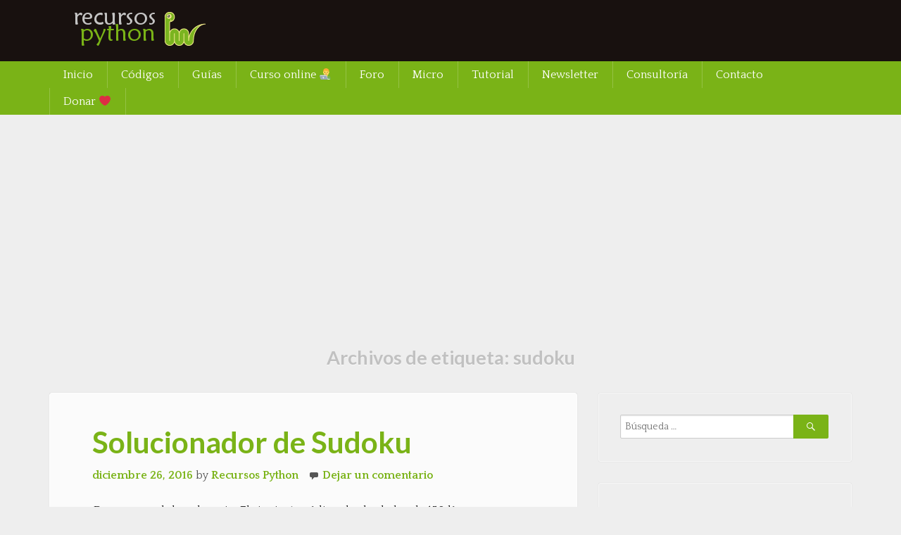

--- FILE ---
content_type: text/html; charset=UTF-8
request_url: https://recursospython.com/tag/sudoku/
body_size: 9058
content:
<!DOCTYPE html>
<html lang="es">

<head>
	<!-- Google tag (gtag.js) -->
	<script async src="https://www.googletagmanager.com/gtag/js?id=G-M1009PJVLP"></script>
	<script>
	  window.dataLayer = window.dataLayer || [];
	  function gtag(){dataLayer.push(arguments);}
	  gtag('js', new Date());

	  gtag('config', 'G-M1009PJVLP');
	</script>
	<meta charset="UTF-8" />
	<meta name="viewport" content="width=device-width" />
	<meta name="copyright" content="Copyright 2013 - 2023 Recursos Python" />
	
	<meta name="keywords" content="python, lenguaje, programación, documentación, ejemplos, guías, manuales, códigos, fuente, tutoriales" />
	<title>sudoku Archives - Recursos Python</title>
	<link rel="profile" href="http://gmpg.org/xfn/11" />
	<link rel="pingback" href="https://recursospython.com/xmlrpc.php" />
	<!--[if lt IE 9]>
	<script src="https://recursospython.com/wp-content/themes/tdblu/js/html5.js" type="text/javascript"></script>
	<![endif]-->
	<script async src="https://pagead2.googlesyndication.com/pagead/js/adsbygoogle.js?client=ca-pub-3561359897367930"
     crossorigin="anonymous"></script>
	<script>
	  // Delete the Funding Choices cookie if consent is more than 12 months old
	  try {
		const nm = "FCCDCF";        // Match name of Funding Choices cookie
		const dm = ".recursospython.com";  // Match domain of Funding Choices cookie
		const pa = "/";             // Match path of Funding Choices cookie
		let tc = ('; ' + document.cookie).split('; ' + nm + '=');
		if (tc.length === 2) {
		  tc = decodeURIComponent(tc.pop().split(';').shift());
		  tc = JSON.parse(tc)[3][0].substring(1,9);
		  tc = Uint8Array.from(window.atob(tc), (v) => v.charCodeAt(0));
		  let dt = (tc[0] * 2**28) + (tc[1] * 2**20) + (tc[2] * 2**12) +
				   (tc[3] * 2**4)  + (tc[4] >> 4);
		  if (Date.now() / 1000 - dt / 10 > 86400 * 365)
			document.cookie = nm + "=;path=" + pa + ";domain=" + dm +
							  ";expires=" + new Date(0).toUTCString();
		}
	  } finally {}
	</script>

	<meta name='robots' content='index, follow, max-image-preview:large, max-snippet:-1, max-video-preview:-1' />

	<!-- This site is optimized with the Yoast SEO plugin v21.8.1 - https://yoast.com/wordpress/plugins/seo/ -->
	<link rel="canonical" href="https://recursospython.com/tag/sudoku/" />
	<meta property="og:locale" content="es_ES" />
	<meta property="og:type" content="article" />
	<meta property="og:title" content="sudoku Archives - Recursos Python" />
	<meta property="og:url" content="https://recursospython.com/tag/sudoku/" />
	<meta property="og:site_name" content="Recursos Python" />
	<meta name="twitter:card" content="summary_large_image" />
	<script type="application/ld+json" class="yoast-schema-graph">{"@context":"https://schema.org","@graph":[{"@type":"CollectionPage","@id":"https://recursospython.com/tag/sudoku/","url":"https://recursospython.com/tag/sudoku/","name":"sudoku Archives - Recursos Python","isPartOf":{"@id":"https://www.recursospython.com/#website"},"breadcrumb":{"@id":"https://recursospython.com/tag/sudoku/#breadcrumb"},"inLanguage":"es"},{"@type":"BreadcrumbList","@id":"https://recursospython.com/tag/sudoku/#breadcrumb","itemListElement":[{"@type":"ListItem","position":1,"name":"Portada","item":"https://recursospython.com/"},{"@type":"ListItem","position":2,"name":"sudoku"}]},{"@type":"WebSite","@id":"https://www.recursospython.com/#website","url":"https://www.recursospython.com/","name":"Recursos Python","description":"Programación Python en Español","potentialAction":[{"@type":"SearchAction","target":{"@type":"EntryPoint","urlTemplate":"https://www.recursospython.com/?s={search_term_string}"},"query-input":"required name=search_term_string"}],"inLanguage":"es"}]}</script>
	<!-- / Yoast SEO plugin. -->


<link rel='dns-prefetch' href='//fonts.googleapis.com' />
<link rel="alternate" type="application/rss+xml" title="Recursos Python &raquo; Feed" href="https://recursospython.com/feed/" />
<link rel="alternate" type="application/rss+xml" title="Recursos Python &raquo; Feed de los comentarios" href="https://recursospython.com/comments/feed/" />
<link rel="alternate" type="application/rss+xml" title="Recursos Python &raquo; Etiqueta sudoku del feed" href="https://recursospython.com/tag/sudoku/feed/" />
<script type="text/javascript">
window._wpemojiSettings = {"baseUrl":"https:\/\/s.w.org\/images\/core\/emoji\/14.0.0\/72x72\/","ext":".png","svgUrl":"https:\/\/s.w.org\/images\/core\/emoji\/14.0.0\/svg\/","svgExt":".svg","source":{"concatemoji":"https:\/\/recursospython.com\/wp-includes\/js\/wp-emoji-release.min.js?ver=6.2.8"}};
/*! This file is auto-generated */
!function(e,a,t){var n,r,o,i=a.createElement("canvas"),p=i.getContext&&i.getContext("2d");function s(e,t){p.clearRect(0,0,i.width,i.height),p.fillText(e,0,0);e=i.toDataURL();return p.clearRect(0,0,i.width,i.height),p.fillText(t,0,0),e===i.toDataURL()}function c(e){var t=a.createElement("script");t.src=e,t.defer=t.type="text/javascript",a.getElementsByTagName("head")[0].appendChild(t)}for(o=Array("flag","emoji"),t.supports={everything:!0,everythingExceptFlag:!0},r=0;r<o.length;r++)t.supports[o[r]]=function(e){if(p&&p.fillText)switch(p.textBaseline="top",p.font="600 32px Arial",e){case"flag":return s("\ud83c\udff3\ufe0f\u200d\u26a7\ufe0f","\ud83c\udff3\ufe0f\u200b\u26a7\ufe0f")?!1:!s("\ud83c\uddfa\ud83c\uddf3","\ud83c\uddfa\u200b\ud83c\uddf3")&&!s("\ud83c\udff4\udb40\udc67\udb40\udc62\udb40\udc65\udb40\udc6e\udb40\udc67\udb40\udc7f","\ud83c\udff4\u200b\udb40\udc67\u200b\udb40\udc62\u200b\udb40\udc65\u200b\udb40\udc6e\u200b\udb40\udc67\u200b\udb40\udc7f");case"emoji":return!s("\ud83e\udef1\ud83c\udffb\u200d\ud83e\udef2\ud83c\udfff","\ud83e\udef1\ud83c\udffb\u200b\ud83e\udef2\ud83c\udfff")}return!1}(o[r]),t.supports.everything=t.supports.everything&&t.supports[o[r]],"flag"!==o[r]&&(t.supports.everythingExceptFlag=t.supports.everythingExceptFlag&&t.supports[o[r]]);t.supports.everythingExceptFlag=t.supports.everythingExceptFlag&&!t.supports.flag,t.DOMReady=!1,t.readyCallback=function(){t.DOMReady=!0},t.supports.everything||(n=function(){t.readyCallback()},a.addEventListener?(a.addEventListener("DOMContentLoaded",n,!1),e.addEventListener("load",n,!1)):(e.attachEvent("onload",n),a.attachEvent("onreadystatechange",function(){"complete"===a.readyState&&t.readyCallback()})),(e=t.source||{}).concatemoji?c(e.concatemoji):e.wpemoji&&e.twemoji&&(c(e.twemoji),c(e.wpemoji)))}(window,document,window._wpemojiSettings);
</script>
<style type="text/css">
img.wp-smiley,
img.emoji {
	display: inline !important;
	border: none !important;
	box-shadow: none !important;
	height: 1em !important;
	width: 1em !important;
	margin: 0 0.07em !important;
	vertical-align: -0.1em !important;
	background: none !important;
	padding: 0 !important;
}
</style>
	<link rel='stylesheet' id='wp-block-library-css' href='https://recursospython.com/wp-includes/css/dist/block-library/style.min.css?ver=6.2.8' type='text/css' media='all' />
<link rel='stylesheet' id='classic-theme-styles-css' href='https://recursospython.com/wp-includes/css/classic-themes.min.css?ver=6.2.8' type='text/css' media='all' />
<style id='global-styles-inline-css' type='text/css'>
body{--wp--preset--color--black: #000000;--wp--preset--color--cyan-bluish-gray: #abb8c3;--wp--preset--color--white: #ffffff;--wp--preset--color--pale-pink: #f78da7;--wp--preset--color--vivid-red: #cf2e2e;--wp--preset--color--luminous-vivid-orange: #ff6900;--wp--preset--color--luminous-vivid-amber: #fcb900;--wp--preset--color--light-green-cyan: #7bdcb5;--wp--preset--color--vivid-green-cyan: #00d084;--wp--preset--color--pale-cyan-blue: #8ed1fc;--wp--preset--color--vivid-cyan-blue: #0693e3;--wp--preset--color--vivid-purple: #9b51e0;--wp--preset--gradient--vivid-cyan-blue-to-vivid-purple: linear-gradient(135deg,rgba(6,147,227,1) 0%,rgb(155,81,224) 100%);--wp--preset--gradient--light-green-cyan-to-vivid-green-cyan: linear-gradient(135deg,rgb(122,220,180) 0%,rgb(0,208,130) 100%);--wp--preset--gradient--luminous-vivid-amber-to-luminous-vivid-orange: linear-gradient(135deg,rgba(252,185,0,1) 0%,rgba(255,105,0,1) 100%);--wp--preset--gradient--luminous-vivid-orange-to-vivid-red: linear-gradient(135deg,rgba(255,105,0,1) 0%,rgb(207,46,46) 100%);--wp--preset--gradient--very-light-gray-to-cyan-bluish-gray: linear-gradient(135deg,rgb(238,238,238) 0%,rgb(169,184,195) 100%);--wp--preset--gradient--cool-to-warm-spectrum: linear-gradient(135deg,rgb(74,234,220) 0%,rgb(151,120,209) 20%,rgb(207,42,186) 40%,rgb(238,44,130) 60%,rgb(251,105,98) 80%,rgb(254,248,76) 100%);--wp--preset--gradient--blush-light-purple: linear-gradient(135deg,rgb(255,206,236) 0%,rgb(152,150,240) 100%);--wp--preset--gradient--blush-bordeaux: linear-gradient(135deg,rgb(254,205,165) 0%,rgb(254,45,45) 50%,rgb(107,0,62) 100%);--wp--preset--gradient--luminous-dusk: linear-gradient(135deg,rgb(255,203,112) 0%,rgb(199,81,192) 50%,rgb(65,88,208) 100%);--wp--preset--gradient--pale-ocean: linear-gradient(135deg,rgb(255,245,203) 0%,rgb(182,227,212) 50%,rgb(51,167,181) 100%);--wp--preset--gradient--electric-grass: linear-gradient(135deg,rgb(202,248,128) 0%,rgb(113,206,126) 100%);--wp--preset--gradient--midnight: linear-gradient(135deg,rgb(2,3,129) 0%,rgb(40,116,252) 100%);--wp--preset--duotone--dark-grayscale: url('#wp-duotone-dark-grayscale');--wp--preset--duotone--grayscale: url('#wp-duotone-grayscale');--wp--preset--duotone--purple-yellow: url('#wp-duotone-purple-yellow');--wp--preset--duotone--blue-red: url('#wp-duotone-blue-red');--wp--preset--duotone--midnight: url('#wp-duotone-midnight');--wp--preset--duotone--magenta-yellow: url('#wp-duotone-magenta-yellow');--wp--preset--duotone--purple-green: url('#wp-duotone-purple-green');--wp--preset--duotone--blue-orange: url('#wp-duotone-blue-orange');--wp--preset--font-size--small: 13px;--wp--preset--font-size--medium: 20px;--wp--preset--font-size--large: 36px;--wp--preset--font-size--x-large: 42px;--wp--preset--spacing--20: 0.44rem;--wp--preset--spacing--30: 0.67rem;--wp--preset--spacing--40: 1rem;--wp--preset--spacing--50: 1.5rem;--wp--preset--spacing--60: 2.25rem;--wp--preset--spacing--70: 3.38rem;--wp--preset--spacing--80: 5.06rem;--wp--preset--shadow--natural: 6px 6px 9px rgba(0, 0, 0, 0.2);--wp--preset--shadow--deep: 12px 12px 50px rgba(0, 0, 0, 0.4);--wp--preset--shadow--sharp: 6px 6px 0px rgba(0, 0, 0, 0.2);--wp--preset--shadow--outlined: 6px 6px 0px -3px rgba(255, 255, 255, 1), 6px 6px rgba(0, 0, 0, 1);--wp--preset--shadow--crisp: 6px 6px 0px rgba(0, 0, 0, 1);}:where(.is-layout-flex){gap: 0.5em;}body .is-layout-flow > .alignleft{float: left;margin-inline-start: 0;margin-inline-end: 2em;}body .is-layout-flow > .alignright{float: right;margin-inline-start: 2em;margin-inline-end: 0;}body .is-layout-flow > .aligncenter{margin-left: auto !important;margin-right: auto !important;}body .is-layout-constrained > .alignleft{float: left;margin-inline-start: 0;margin-inline-end: 2em;}body .is-layout-constrained > .alignright{float: right;margin-inline-start: 2em;margin-inline-end: 0;}body .is-layout-constrained > .aligncenter{margin-left: auto !important;margin-right: auto !important;}body .is-layout-constrained > :where(:not(.alignleft):not(.alignright):not(.alignfull)){max-width: var(--wp--style--global--content-size);margin-left: auto !important;margin-right: auto !important;}body .is-layout-constrained > .alignwide{max-width: var(--wp--style--global--wide-size);}body .is-layout-flex{display: flex;}body .is-layout-flex{flex-wrap: wrap;align-items: center;}body .is-layout-flex > *{margin: 0;}:where(.wp-block-columns.is-layout-flex){gap: 2em;}.has-black-color{color: var(--wp--preset--color--black) !important;}.has-cyan-bluish-gray-color{color: var(--wp--preset--color--cyan-bluish-gray) !important;}.has-white-color{color: var(--wp--preset--color--white) !important;}.has-pale-pink-color{color: var(--wp--preset--color--pale-pink) !important;}.has-vivid-red-color{color: var(--wp--preset--color--vivid-red) !important;}.has-luminous-vivid-orange-color{color: var(--wp--preset--color--luminous-vivid-orange) !important;}.has-luminous-vivid-amber-color{color: var(--wp--preset--color--luminous-vivid-amber) !important;}.has-light-green-cyan-color{color: var(--wp--preset--color--light-green-cyan) !important;}.has-vivid-green-cyan-color{color: var(--wp--preset--color--vivid-green-cyan) !important;}.has-pale-cyan-blue-color{color: var(--wp--preset--color--pale-cyan-blue) !important;}.has-vivid-cyan-blue-color{color: var(--wp--preset--color--vivid-cyan-blue) !important;}.has-vivid-purple-color{color: var(--wp--preset--color--vivid-purple) !important;}.has-black-background-color{background-color: var(--wp--preset--color--black) !important;}.has-cyan-bluish-gray-background-color{background-color: var(--wp--preset--color--cyan-bluish-gray) !important;}.has-white-background-color{background-color: var(--wp--preset--color--white) !important;}.has-pale-pink-background-color{background-color: var(--wp--preset--color--pale-pink) !important;}.has-vivid-red-background-color{background-color: var(--wp--preset--color--vivid-red) !important;}.has-luminous-vivid-orange-background-color{background-color: var(--wp--preset--color--luminous-vivid-orange) !important;}.has-luminous-vivid-amber-background-color{background-color: var(--wp--preset--color--luminous-vivid-amber) !important;}.has-light-green-cyan-background-color{background-color: var(--wp--preset--color--light-green-cyan) !important;}.has-vivid-green-cyan-background-color{background-color: var(--wp--preset--color--vivid-green-cyan) !important;}.has-pale-cyan-blue-background-color{background-color: var(--wp--preset--color--pale-cyan-blue) !important;}.has-vivid-cyan-blue-background-color{background-color: var(--wp--preset--color--vivid-cyan-blue) !important;}.has-vivid-purple-background-color{background-color: var(--wp--preset--color--vivid-purple) !important;}.has-black-border-color{border-color: var(--wp--preset--color--black) !important;}.has-cyan-bluish-gray-border-color{border-color: var(--wp--preset--color--cyan-bluish-gray) !important;}.has-white-border-color{border-color: var(--wp--preset--color--white) !important;}.has-pale-pink-border-color{border-color: var(--wp--preset--color--pale-pink) !important;}.has-vivid-red-border-color{border-color: var(--wp--preset--color--vivid-red) !important;}.has-luminous-vivid-orange-border-color{border-color: var(--wp--preset--color--luminous-vivid-orange) !important;}.has-luminous-vivid-amber-border-color{border-color: var(--wp--preset--color--luminous-vivid-amber) !important;}.has-light-green-cyan-border-color{border-color: var(--wp--preset--color--light-green-cyan) !important;}.has-vivid-green-cyan-border-color{border-color: var(--wp--preset--color--vivid-green-cyan) !important;}.has-pale-cyan-blue-border-color{border-color: var(--wp--preset--color--pale-cyan-blue) !important;}.has-vivid-cyan-blue-border-color{border-color: var(--wp--preset--color--vivid-cyan-blue) !important;}.has-vivid-purple-border-color{border-color: var(--wp--preset--color--vivid-purple) !important;}.has-vivid-cyan-blue-to-vivid-purple-gradient-background{background: var(--wp--preset--gradient--vivid-cyan-blue-to-vivid-purple) !important;}.has-light-green-cyan-to-vivid-green-cyan-gradient-background{background: var(--wp--preset--gradient--light-green-cyan-to-vivid-green-cyan) !important;}.has-luminous-vivid-amber-to-luminous-vivid-orange-gradient-background{background: var(--wp--preset--gradient--luminous-vivid-amber-to-luminous-vivid-orange) !important;}.has-luminous-vivid-orange-to-vivid-red-gradient-background{background: var(--wp--preset--gradient--luminous-vivid-orange-to-vivid-red) !important;}.has-very-light-gray-to-cyan-bluish-gray-gradient-background{background: var(--wp--preset--gradient--very-light-gray-to-cyan-bluish-gray) !important;}.has-cool-to-warm-spectrum-gradient-background{background: var(--wp--preset--gradient--cool-to-warm-spectrum) !important;}.has-blush-light-purple-gradient-background{background: var(--wp--preset--gradient--blush-light-purple) !important;}.has-blush-bordeaux-gradient-background{background: var(--wp--preset--gradient--blush-bordeaux) !important;}.has-luminous-dusk-gradient-background{background: var(--wp--preset--gradient--luminous-dusk) !important;}.has-pale-ocean-gradient-background{background: var(--wp--preset--gradient--pale-ocean) !important;}.has-electric-grass-gradient-background{background: var(--wp--preset--gradient--electric-grass) !important;}.has-midnight-gradient-background{background: var(--wp--preset--gradient--midnight) !important;}.has-small-font-size{font-size: var(--wp--preset--font-size--small) !important;}.has-medium-font-size{font-size: var(--wp--preset--font-size--medium) !important;}.has-large-font-size{font-size: var(--wp--preset--font-size--large) !important;}.has-x-large-font-size{font-size: var(--wp--preset--font-size--x-large) !important;}
.wp-block-navigation a:where(:not(.wp-element-button)){color: inherit;}
:where(.wp-block-columns.is-layout-flex){gap: 2em;}
.wp-block-pullquote{font-size: 1.5em;line-height: 1.6;}
</style>
<link rel='stylesheet' id='crp-style-text-only-css' href='https://recursospython.com/wp-content/plugins/contextual-related-posts/css/text-only.min.css?ver=3.3.4' type='text/css' media='all' />
<link rel='stylesheet' id='googlefonts-css' href='//fonts.googleapis.com/css?family=Lato%3A400%2C700%7CQuattrocento%3A400%2C700&#038;ver=6.2.8' type='text/css' media='all' />
<link rel='stylesheet' id='foundation-css' href='https://recursospython.com/wp-content/themes/tdblu/css/foundation.min.css?ver=6.2.8' type='text/css' media='all' />
<link rel='stylesheet' id='style-css' href='https://recursospython.com/wp-content/themes/tdblu/style.css?ver=6.2.8' type='text/css' media='all' />
<link rel='stylesheet' id='newsletter-css' href='https://recursospython.com/wp-content/plugins/newsletter/style.css?ver=9.1.2' type='text/css' media='all' />
<style id='newsletter-inline-css' type='text/css'>
.tnp-subscription {
  margin: 0 !important; 
}

/*.tnp-subscription label {
  display: none !important; 
}*/

.tnp-subscription input.tnp-email {
  font-family: inherit !important;
  -webkit-border-radius: 2px !important;
  -moz-border-radius: 2px !important;
  -ms-border-radius: 2px !important;
  -o-border-radius: 2px !important;
  border-radius: 2px !important;
  border: 1px solid #CCC !important;
  padding: 6px !important;
  height: 34px !important;
}

.tnp-subscription input.tnp-submit {
  background: #7ab317 !important;
}

.tnp-subscription input.tnp-submit:hover {
  background: #94d426 !important;
}
</style>
<link rel='stylesheet' id='enlighter-local-css' href='https://recursospython.com/wp-content/plugins/enlighter/resources/EnlighterJS.min.css?ver=3.11.0' type='text/css' media='all' />
<script type='text/javascript' src='https://recursospython.com/wp-includes/js/jquery/jquery.min.js?ver=3.6.4' id='jquery-core-js'></script>
<script type='text/javascript' src='https://recursospython.com/wp-includes/js/jquery/jquery-migrate.min.js?ver=3.4.0' id='jquery-migrate-js'></script>
<link rel="https://api.w.org/" href="https://recursospython.com/wp-json/" /><link rel="alternate" type="application/json" href="https://recursospython.com/wp-json/wp/v2/tags/210" /><link rel="EditURI" type="application/rsd+xml" title="RSD" href="https://recursospython.com/xmlrpc.php?rsd" />
<link rel="wlwmanifest" type="application/wlwmanifest+xml" href="https://recursospython.com/wp-includes/wlwmanifest.xml" />
<meta name="generator" content="WordPress 6.2.8" />
<style type="text/css">.recentcomments a{display:inline !important;padding:0 !important;margin:0 !important;}</style><link rel="icon" href="https://recursospython.com/wp-content/uploads/2017/06/cropped-rpfavicon-32x32.png" sizes="32x32" />
<link rel="icon" href="https://recursospython.com/wp-content/uploads/2017/06/cropped-rpfavicon-192x192.png" sizes="192x192" />
<link rel="apple-touch-icon" href="https://recursospython.com/wp-content/uploads/2017/06/cropped-rpfavicon-180x180.png" />
<meta name="msapplication-TileImage" content="https://recursospython.com/wp-content/uploads/2017/06/cropped-rpfavicon-270x270.png" />
		<style type="text/css" id="wp-custom-css">
			/*
Puedes añadir tu propio CSS aquí.

Haz clic en el icono de ayuda de arriba para averiguar más.
*/

.header-image {
    display:none;
}

code {
	background: #e9e9e9;
	padding: 3px;
	border-radius: 3px;
	font-size: 14px;
}		</style>
		</head>

<body class="archive tag tag-sudoku tag-210">

<div id="page" class="hfeed site green">

		
	<header id="masthead" class="site-header" role="banner" style="vertical-align: middle;">
	
		<div class="brand-box" style="vertical-align: middle;">
			<div class="row" style="vertical-align: middle;">
				<div class="twelve columns" style="vertical-align: middle;">
					<hgroup style="vertical-align: middle;">
						<h1 class="site-title"><a class="name" href="https://recursospython.com/" title="Recursos Python" rel="home"><img src="https://recursospython.com/storage/rplogo2017.png" /> </a></h1>
						<!--<h2 class="site-description">--><!--</h2>-->
					</hgroup>
				</div>
			</div>
		</div>
	
		
		
		<nav role="navigation" class="site-navigation main-navigation">
			<div class="row">
				<div class="twelve columns">
					<h1 class="assistive-text">Menu</h1>
											<ul id="menu-menu-1" class="nav-bar"><li id="menu-item-1234" class="menu-item menu-item-type-post_type menu-item-object-page menu-item-home menu-item-1234"><a href="https://recursospython.com/">Inicio</a></li>
<li id="menu-item-1240" class="menu-item menu-item-type-custom menu-item-object-custom menu-item-1240"><a href="https://www.recursospython.com/category/codigos-de-fuente/">Códigos</a></li>
<li id="menu-item-1241" class="menu-item menu-item-type-custom menu-item-object-custom menu-item-1241"><a href="https://www.recursospython.com/category/guias-y-manuales/">Guías</a></li>
<li id="menu-item-5355" class="menu-item menu-item-type-custom menu-item-object-custom menu-item-5355"><a href="https://www.udemy.com/course/introduccion-python/?referralCode=C3536210028E9ACFB3A5">Curso online &#x1f468;&#x200d;&#x1f4bb;</a></li>
<li id="menu-item-1391" class="menu-item menu-item-type-custom menu-item-object-custom menu-item-1391"><a href="https://foro.recursospython.com/">Foro</a></li>
<li id="menu-item-3155" class="menu-item menu-item-type-custom menu-item-object-custom menu-item-3155"><a href="https://micro.recursospython.com/">Micro</a></li>
<li id="menu-item-3208" class="menu-item menu-item-type-custom menu-item-object-custom menu-item-3208"><a href="https://tutorial.recursospython.com/">Tutorial</a></li>
<li id="menu-item-2578" class="menu-item menu-item-type-post_type menu-item-object-page menu-item-2578"><a href="https://recursospython.com/newsletter/">Newsletter</a></li>
<li id="menu-item-5191" class="menu-item menu-item-type-post_type menu-item-object-page menu-item-5191"><a href="https://recursospython.com/consultoria/">Consultoría</a></li>
<li id="menu-item-1239" class="menu-item menu-item-type-post_type menu-item-object-page menu-item-1239"><a href="https://recursospython.com/contacto/">Contacto</a></li>
<li id="menu-item-1301" class="menu-item menu-item-type-post_type menu-item-object-page menu-item-1301"><a href="https://recursospython.com/donar/">Donar &#x2764;&#xfe0f;</a></li>
</ul>									</div>
			</div>
		</nav><!-- .site-navigation .main-navigation -->

		
	</header><!-- #masthead .site-header -->

	<div id="main" class="site-main row">
		<section class="archive-top-title twelve columns">
			<header class="page-header">
				<h3 class="page-title">
					Archivos de etiqueta: <span>sudoku</span>				</h3>

							</header><!-- .page-header -->
		</section>

		<section id="primary" class="content-area eight columns">
			<div id="content" class="site-content" role="main">

			
								
                                        <!--<header class="entry-header">
                                        <h2 class="entry-title">Solucionador de Sudoku</h2>
                                        <div class="entry-summary">-->
					
<article id="post-1922" class="post-1922 post type-post status-publish format-standard hentry category-codigos-de-fuente tag-fuerza-bruta tag-sudoku">
	<header class="entry-header">
		<div class="header-image post">
			<div style="margin-bottom: 60px"></div>		</div>
	
		<h2 class="entry-title"><a href="https://recursospython.com/codigos-de-fuente/solucionador-de-sudoku/" title="Permalink to Solucionador de Sudoku" rel="bookmark">Solucionador de Sudoku</a></h2>

					<div class="entry-meta">
				<div class="row">
					<div class="twelve columns">
						<a href="https://recursospython.com/codigos-de-fuente/solucionador-de-sudoku/" title="8:11 pm" rel="bookmark">
							<time class="entry-date" datetime="2016-12-26T20:11:37-03:00">diciembre 26, 2016</time>
						</a>
		
						<span class="author vcard"> by 
							<a class="url fn n" href="https://recursospython.com/author/admin/" title="View all posts by Recursos Python" rel="author">Recursos Python</a>
						</span> 
						
						<span class="comments">
							<i class="genericon genericon-comment"></i> <a href="https://recursospython.com/codigos-de-fuente/solucionador-de-sudoku/#comments"><a href="https://recursospython.com/codigos-de-fuente/solucionador-de-sudoku/#respond">Dejar un comentario</a></a>
						</span>
		
					</div>
	
				</div>			</div><!-- .entry-meta -->
				
	</header><!-- .entry-header -->

		
		<div class="entry-summary">
			<p>Descarga: sudokusolver.zip. El siguiente código de alrededor de 150 líneas es un simple solucionador del juego Sudoku escrito en Python 3. Basándose en las reglas del juego, el pequeño programa determina un conjunto de números posibles para cada uno de los casilleros vacíos, y luego aplica fuerza bruta (seleccionar números aleatoriamente hasta obtener el resultado&#8230; <a class="moretag" href="https://recursospython.com/codigos-de-fuente/solucionador-de-sudoku/"> Seguir leyendo</a></p>
		</div><!-- .entry-summary -->
		
	
	<footer class="entry-meta bottom">
		<div class="row">
  			<div class="twelve columns">
    													
					<span class="cat-links"><i class="genericon genericon-category"></i>
						<a href="https://recursospython.com/category/codigos-de-fuente/" rel="category tag">Códigos de fuente</a>					</span>
					
							
							
					<span class="tags-links"><i class="genericon genericon-tag"></i>
						<a href="https://recursospython.com/tag/fuerza-bruta/" rel="tag">fuerza-bruta</a> <a href="https://recursospython.com/tag/sudoku/" rel="tag">sudoku</a>					</span>
									  			</div>
		</div>

	</footer><!-- .entry-meta -->
	
	<div class="edit-link">
    	  	</div>
</article><!-- #post-1922 -->
                                        <!--</div>
                                        </header>-->

				
				
			
			</div><!-- #content .site-content -->
		</section><!-- #primary .content-area -->

		<div id="secondary" class="widget-area four columns" role="complementary">
			<!--Advertisement-->
						
			<aside id="search-2" class="widget widget_search">	<form method="get" id="searchform" action="https://recursospython.com/" role="search">
		<div class="row collapse">
			<div class="ten mobile-three columns">
    			<input type="text" class="field" name="s" value="" id="s" placeholder="B&uacute;squeda &hellip;" />
  			</div>
  			<div class="two mobile-one columns">
    			<button class="button expand postfix" type="submit"><i class="genericon genericon-search"></i></button>
  			</div>
		</div>
	</form>
</aside>
		<aside id="recent-posts-3" class="widget widget_recent_entries">
		<h4 class="widget-title">Últimas entradas</h4>
		<ul>
											<li>
					<a href="https://recursospython.com/guias-y-manuales/campo-de-fecha-con-calendario-en-formulario-de-django/">Campo de fecha con calendario en formulario de Django</a>
									</li>
											<li>
					<a href="https://recursospython.com/guias-y-manuales/iniciar-y-configurar-un-nuevo-proyecto-de-django/">Iniciar y configurar un nuevo proyecto de Django</a>
									</li>
											<li>
					<a href="https://recursospython.com/codigos-de-fuente/apagar-y-reiniciar-el-sistema-con-la-api-de-windows/">Apagar y reiniciar el sistema con la API de Windows</a>
									</li>
											<li>
					<a href="https://recursospython.com/guias-y-manuales/el-modulo-operator-y-la-programacion-funcional/">El módulo «operator» y la programación funcional</a>
									</li>
											<li>
					<a href="https://recursospython.com/guias-y-manuales/desplegar-un-proyecto-de-django-en-pythonanywhere/">Desplegar un proyecto de Django en PythonAnywhere</a>
									</li>
					</ul>

		</aside><aside id="recent-comments-2" class="widget widget_recent_comments"><h4 class="widget-title">Comentarios recientes</h4><ul id="recentcomments"><li class="recentcomments"><span class="comment-author-link">Anonimo</span> en <a href="https://recursospython.com/guias-y-manuales/desplegar-un-proyecto-de-django-en-pythonanywhere/#comment-9920">Desplegar un proyecto de Django en PythonAnywhere</a></li><li class="recentcomments"><span class="comment-author-link">Recursos Python</span> en <a href="https://recursospython.com/guias-y-manuales/no-se-encontro-python-ejecuta-sin-argumentos-para-instalar-desde-microsoft-store/#comment-8125">No se encontró Python; ejecuta sin argumentos para instalar desde Microsoft Store</a></li><li class="recentcomments"><span class="comment-author-link">010110</span> en <a href="https://recursospython.com/guias-y-manuales/no-se-encontro-python-ejecuta-sin-argumentos-para-instalar-desde-microsoft-store/#comment-8119">No se encontró Python; ejecuta sin argumentos para instalar desde Microsoft Store</a></li><li class="recentcomments"><span class="comment-author-link">alejandro G</span> en <a href="https://recursospython.com/guias-y-manuales/no-se-encontro-python-ejecuta-sin-argumentos-para-instalar-desde-microsoft-store/#comment-7291">No se encontró Python; ejecuta sin argumentos para instalar desde Microsoft Store</a></li><li class="recentcomments"><span class="comment-author-link">rfrfrfrf</span> en <a href="https://recursospython.com/guias-y-manuales/iniciar-y-configurar-un-nuevo-proyecto-de-django/#comment-7069">Iniciar y configurar un nuevo proyecto de Django</a></li></ul></aside>		</div><!-- #secondary .widget-area -->

	</div><!-- #main .site-main -->

	<script>
		function dismissBanner() {
			var banner = document.getElementById('discountBanner');
			banner.style.display = 'none';
		}
	</script>

	<footer id="colophon" class="site-footer" role="contentinfo">
		<div id="gotop"><h6><i class="genericon genericon-uparrow"></i></h6></div>
		<div class="row">
			<div class="footer-widgets">
				<div class="three columns">
											
				</div>
				
				<div class="three columns">
											
				</div>
				
				<div class="three columns">
														
				</div>
				
				<div class="three columns">
											
				</div>
			</div>
		</div>
	
		<div class="site-info">
			<div class="row">
				<div class="twelve columns">
										<div style="font-size: 12px; text-align: center;">&copy; 2013 - 2024<br /><br /><a href="https://www.recursospython.com/newsletter/">¡Suscríbete a nuestra newsletter!</a><br /><br /><a href="https://www.recursospython.com/politicas-de-uso-y-privacidad/">Pol&iacute;ticas de Uso y Privacidad</a><br/><br/>En inglés: <a target="_blank" href="https://pythonassets.com/">Python Assets</a><br /><br /><a target="_blank" title="Licencia Creative Commons" rel="license" href="https://creativecommons.org/licenses/by-nc/3.0/deed.es"><img alt="Licencia Creative Commons" style="border-width:0" src="https://i.creativecommons.org/l/by-nc/3.0/80x15.png" /></a></div>				</div>
			</div>
		</div><!-- .site-info -->
	</footer><!-- #colophon .site-footer -->
</div><!-- #page .hfeed .site -->

<script type='text/javascript' src='https://recursospython.com/wp-content/themes/tdblu/js/small-menu.js?ver=20120206' id='small-menu-js'></script>
<script type='text/javascript' src='https://recursospython.com/wp-content/themes/tdblu/js/foundation.min.js?ver=1' id='foundation-script-js'></script>
<script type='text/javascript' src='https://recursospython.com/wp-content/themes/tdblu/js/tdblu.js?ver=1' id='theme-script-js'></script>
<script type='text/javascript' id='newsletter-js-extra'>
/* <![CDATA[ */
var newsletter_data = {"action_url":"https:\/\/recursospython.com\/wp-admin\/admin-ajax.php"};
/* ]]> */
</script>
<script type='text/javascript' src='https://recursospython.com/wp-content/plugins/newsletter/main.js?ver=9.1.2' id='newsletter-js'></script>
<script type='text/javascript' src='https://www.google.com/recaptcha/api.js?render=6Le3GYMUAAAAAEhjee3SXa3ITuCxK9rOAkLbLVrd&#038;ver=3.0' id='google-recaptcha-js'></script>
<script type='text/javascript' src='https://recursospython.com/wp-includes/js/dist/vendor/wp-polyfill-inert.min.js?ver=3.1.2' id='wp-polyfill-inert-js'></script>
<script type='text/javascript' src='https://recursospython.com/wp-includes/js/dist/vendor/regenerator-runtime.min.js?ver=0.13.11' id='regenerator-runtime-js'></script>
<script type='text/javascript' src='https://recursospython.com/wp-includes/js/dist/vendor/wp-polyfill.min.js?ver=3.15.0' id='wp-polyfill-js'></script>
<script type='text/javascript' id='wpcf7-recaptcha-js-extra'>
/* <![CDATA[ */
var wpcf7_recaptcha = {"sitekey":"6Le3GYMUAAAAAEhjee3SXa3ITuCxK9rOAkLbLVrd","actions":{"homepage":"homepage","contactform":"contactform"}};
/* ]]> */
</script>
<script type='text/javascript' src='https://recursospython.com/wp-content/plugins/contact-form-7/modules/recaptcha/index.js?ver=5.8.7' id='wpcf7-recaptcha-js'></script>
<script type='text/javascript' src='https://recursospython.com/wp-content/plugins/enlighter/resources/mootools-core-yc.js?ver=3.11.0' id='mootools-local-js'></script>
<script type='text/javascript' src='https://recursospython.com/wp-content/plugins/enlighter/resources/EnlighterJS.min.js?ver=3.11.0' id='enlighter-local-js'></script>
<script type="text/javascript">/* <![CDATA[ */EnlighterJS_Config = {"selector":{"block":"pre.EnlighterJSRAW","inline":"code.EnlighterJSRAW"},"language":"generic","theme":"enlighter","indent":2,"hover":"hoverEnabled","showLinenumbers":true,"rawButton":true,"infoButton":true,"windowButton":true,"rawcodeDoubleclick":false,"grouping":true,"cryptex":{"enabled":false,"email":"mail@example.tld"}};!function(){var a=function(a){var b="Enlighter Error: ";console.error?console.error(b+a):console.log&&console.log(b+a)};return window.addEvent?"undefined"==typeof EnlighterJS?void a("Javascript Resources not loaded yet!"):"undefined"==typeof EnlighterJS_Config?void a("Configuration not loaded yet!"):void window.addEvent("domready",function(){EnlighterJS.Util.Init(EnlighterJS_Config.selector.block,EnlighterJS_Config.selector.inline,EnlighterJS_Config)}):void a("MooTools Framework not loaded yet!")}();;/* ]]> */</script>
</body>
</html>


--- FILE ---
content_type: text/html; charset=utf-8
request_url: https://www.google.com/recaptcha/api2/anchor?ar=1&k=6Le3GYMUAAAAAEhjee3SXa3ITuCxK9rOAkLbLVrd&co=aHR0cHM6Ly9yZWN1cnNvc3B5dGhvbi5jb206NDQz&hl=en&v=N67nZn4AqZkNcbeMu4prBgzg&size=invisible&anchor-ms=20000&execute-ms=30000&cb=2jss3eo6om72
body_size: 48750
content:
<!DOCTYPE HTML><html dir="ltr" lang="en"><head><meta http-equiv="Content-Type" content="text/html; charset=UTF-8">
<meta http-equiv="X-UA-Compatible" content="IE=edge">
<title>reCAPTCHA</title>
<style type="text/css">
/* cyrillic-ext */
@font-face {
  font-family: 'Roboto';
  font-style: normal;
  font-weight: 400;
  font-stretch: 100%;
  src: url(//fonts.gstatic.com/s/roboto/v48/KFO7CnqEu92Fr1ME7kSn66aGLdTylUAMa3GUBHMdazTgWw.woff2) format('woff2');
  unicode-range: U+0460-052F, U+1C80-1C8A, U+20B4, U+2DE0-2DFF, U+A640-A69F, U+FE2E-FE2F;
}
/* cyrillic */
@font-face {
  font-family: 'Roboto';
  font-style: normal;
  font-weight: 400;
  font-stretch: 100%;
  src: url(//fonts.gstatic.com/s/roboto/v48/KFO7CnqEu92Fr1ME7kSn66aGLdTylUAMa3iUBHMdazTgWw.woff2) format('woff2');
  unicode-range: U+0301, U+0400-045F, U+0490-0491, U+04B0-04B1, U+2116;
}
/* greek-ext */
@font-face {
  font-family: 'Roboto';
  font-style: normal;
  font-weight: 400;
  font-stretch: 100%;
  src: url(//fonts.gstatic.com/s/roboto/v48/KFO7CnqEu92Fr1ME7kSn66aGLdTylUAMa3CUBHMdazTgWw.woff2) format('woff2');
  unicode-range: U+1F00-1FFF;
}
/* greek */
@font-face {
  font-family: 'Roboto';
  font-style: normal;
  font-weight: 400;
  font-stretch: 100%;
  src: url(//fonts.gstatic.com/s/roboto/v48/KFO7CnqEu92Fr1ME7kSn66aGLdTylUAMa3-UBHMdazTgWw.woff2) format('woff2');
  unicode-range: U+0370-0377, U+037A-037F, U+0384-038A, U+038C, U+038E-03A1, U+03A3-03FF;
}
/* math */
@font-face {
  font-family: 'Roboto';
  font-style: normal;
  font-weight: 400;
  font-stretch: 100%;
  src: url(//fonts.gstatic.com/s/roboto/v48/KFO7CnqEu92Fr1ME7kSn66aGLdTylUAMawCUBHMdazTgWw.woff2) format('woff2');
  unicode-range: U+0302-0303, U+0305, U+0307-0308, U+0310, U+0312, U+0315, U+031A, U+0326-0327, U+032C, U+032F-0330, U+0332-0333, U+0338, U+033A, U+0346, U+034D, U+0391-03A1, U+03A3-03A9, U+03B1-03C9, U+03D1, U+03D5-03D6, U+03F0-03F1, U+03F4-03F5, U+2016-2017, U+2034-2038, U+203C, U+2040, U+2043, U+2047, U+2050, U+2057, U+205F, U+2070-2071, U+2074-208E, U+2090-209C, U+20D0-20DC, U+20E1, U+20E5-20EF, U+2100-2112, U+2114-2115, U+2117-2121, U+2123-214F, U+2190, U+2192, U+2194-21AE, U+21B0-21E5, U+21F1-21F2, U+21F4-2211, U+2213-2214, U+2216-22FF, U+2308-230B, U+2310, U+2319, U+231C-2321, U+2336-237A, U+237C, U+2395, U+239B-23B7, U+23D0, U+23DC-23E1, U+2474-2475, U+25AF, U+25B3, U+25B7, U+25BD, U+25C1, U+25CA, U+25CC, U+25FB, U+266D-266F, U+27C0-27FF, U+2900-2AFF, U+2B0E-2B11, U+2B30-2B4C, U+2BFE, U+3030, U+FF5B, U+FF5D, U+1D400-1D7FF, U+1EE00-1EEFF;
}
/* symbols */
@font-face {
  font-family: 'Roboto';
  font-style: normal;
  font-weight: 400;
  font-stretch: 100%;
  src: url(//fonts.gstatic.com/s/roboto/v48/KFO7CnqEu92Fr1ME7kSn66aGLdTylUAMaxKUBHMdazTgWw.woff2) format('woff2');
  unicode-range: U+0001-000C, U+000E-001F, U+007F-009F, U+20DD-20E0, U+20E2-20E4, U+2150-218F, U+2190, U+2192, U+2194-2199, U+21AF, U+21E6-21F0, U+21F3, U+2218-2219, U+2299, U+22C4-22C6, U+2300-243F, U+2440-244A, U+2460-24FF, U+25A0-27BF, U+2800-28FF, U+2921-2922, U+2981, U+29BF, U+29EB, U+2B00-2BFF, U+4DC0-4DFF, U+FFF9-FFFB, U+10140-1018E, U+10190-1019C, U+101A0, U+101D0-101FD, U+102E0-102FB, U+10E60-10E7E, U+1D2C0-1D2D3, U+1D2E0-1D37F, U+1F000-1F0FF, U+1F100-1F1AD, U+1F1E6-1F1FF, U+1F30D-1F30F, U+1F315, U+1F31C, U+1F31E, U+1F320-1F32C, U+1F336, U+1F378, U+1F37D, U+1F382, U+1F393-1F39F, U+1F3A7-1F3A8, U+1F3AC-1F3AF, U+1F3C2, U+1F3C4-1F3C6, U+1F3CA-1F3CE, U+1F3D4-1F3E0, U+1F3ED, U+1F3F1-1F3F3, U+1F3F5-1F3F7, U+1F408, U+1F415, U+1F41F, U+1F426, U+1F43F, U+1F441-1F442, U+1F444, U+1F446-1F449, U+1F44C-1F44E, U+1F453, U+1F46A, U+1F47D, U+1F4A3, U+1F4B0, U+1F4B3, U+1F4B9, U+1F4BB, U+1F4BF, U+1F4C8-1F4CB, U+1F4D6, U+1F4DA, U+1F4DF, U+1F4E3-1F4E6, U+1F4EA-1F4ED, U+1F4F7, U+1F4F9-1F4FB, U+1F4FD-1F4FE, U+1F503, U+1F507-1F50B, U+1F50D, U+1F512-1F513, U+1F53E-1F54A, U+1F54F-1F5FA, U+1F610, U+1F650-1F67F, U+1F687, U+1F68D, U+1F691, U+1F694, U+1F698, U+1F6AD, U+1F6B2, U+1F6B9-1F6BA, U+1F6BC, U+1F6C6-1F6CF, U+1F6D3-1F6D7, U+1F6E0-1F6EA, U+1F6F0-1F6F3, U+1F6F7-1F6FC, U+1F700-1F7FF, U+1F800-1F80B, U+1F810-1F847, U+1F850-1F859, U+1F860-1F887, U+1F890-1F8AD, U+1F8B0-1F8BB, U+1F8C0-1F8C1, U+1F900-1F90B, U+1F93B, U+1F946, U+1F984, U+1F996, U+1F9E9, U+1FA00-1FA6F, U+1FA70-1FA7C, U+1FA80-1FA89, U+1FA8F-1FAC6, U+1FACE-1FADC, U+1FADF-1FAE9, U+1FAF0-1FAF8, U+1FB00-1FBFF;
}
/* vietnamese */
@font-face {
  font-family: 'Roboto';
  font-style: normal;
  font-weight: 400;
  font-stretch: 100%;
  src: url(//fonts.gstatic.com/s/roboto/v48/KFO7CnqEu92Fr1ME7kSn66aGLdTylUAMa3OUBHMdazTgWw.woff2) format('woff2');
  unicode-range: U+0102-0103, U+0110-0111, U+0128-0129, U+0168-0169, U+01A0-01A1, U+01AF-01B0, U+0300-0301, U+0303-0304, U+0308-0309, U+0323, U+0329, U+1EA0-1EF9, U+20AB;
}
/* latin-ext */
@font-face {
  font-family: 'Roboto';
  font-style: normal;
  font-weight: 400;
  font-stretch: 100%;
  src: url(//fonts.gstatic.com/s/roboto/v48/KFO7CnqEu92Fr1ME7kSn66aGLdTylUAMa3KUBHMdazTgWw.woff2) format('woff2');
  unicode-range: U+0100-02BA, U+02BD-02C5, U+02C7-02CC, U+02CE-02D7, U+02DD-02FF, U+0304, U+0308, U+0329, U+1D00-1DBF, U+1E00-1E9F, U+1EF2-1EFF, U+2020, U+20A0-20AB, U+20AD-20C0, U+2113, U+2C60-2C7F, U+A720-A7FF;
}
/* latin */
@font-face {
  font-family: 'Roboto';
  font-style: normal;
  font-weight: 400;
  font-stretch: 100%;
  src: url(//fonts.gstatic.com/s/roboto/v48/KFO7CnqEu92Fr1ME7kSn66aGLdTylUAMa3yUBHMdazQ.woff2) format('woff2');
  unicode-range: U+0000-00FF, U+0131, U+0152-0153, U+02BB-02BC, U+02C6, U+02DA, U+02DC, U+0304, U+0308, U+0329, U+2000-206F, U+20AC, U+2122, U+2191, U+2193, U+2212, U+2215, U+FEFF, U+FFFD;
}
/* cyrillic-ext */
@font-face {
  font-family: 'Roboto';
  font-style: normal;
  font-weight: 500;
  font-stretch: 100%;
  src: url(//fonts.gstatic.com/s/roboto/v48/KFO7CnqEu92Fr1ME7kSn66aGLdTylUAMa3GUBHMdazTgWw.woff2) format('woff2');
  unicode-range: U+0460-052F, U+1C80-1C8A, U+20B4, U+2DE0-2DFF, U+A640-A69F, U+FE2E-FE2F;
}
/* cyrillic */
@font-face {
  font-family: 'Roboto';
  font-style: normal;
  font-weight: 500;
  font-stretch: 100%;
  src: url(//fonts.gstatic.com/s/roboto/v48/KFO7CnqEu92Fr1ME7kSn66aGLdTylUAMa3iUBHMdazTgWw.woff2) format('woff2');
  unicode-range: U+0301, U+0400-045F, U+0490-0491, U+04B0-04B1, U+2116;
}
/* greek-ext */
@font-face {
  font-family: 'Roboto';
  font-style: normal;
  font-weight: 500;
  font-stretch: 100%;
  src: url(//fonts.gstatic.com/s/roboto/v48/KFO7CnqEu92Fr1ME7kSn66aGLdTylUAMa3CUBHMdazTgWw.woff2) format('woff2');
  unicode-range: U+1F00-1FFF;
}
/* greek */
@font-face {
  font-family: 'Roboto';
  font-style: normal;
  font-weight: 500;
  font-stretch: 100%;
  src: url(//fonts.gstatic.com/s/roboto/v48/KFO7CnqEu92Fr1ME7kSn66aGLdTylUAMa3-UBHMdazTgWw.woff2) format('woff2');
  unicode-range: U+0370-0377, U+037A-037F, U+0384-038A, U+038C, U+038E-03A1, U+03A3-03FF;
}
/* math */
@font-face {
  font-family: 'Roboto';
  font-style: normal;
  font-weight: 500;
  font-stretch: 100%;
  src: url(//fonts.gstatic.com/s/roboto/v48/KFO7CnqEu92Fr1ME7kSn66aGLdTylUAMawCUBHMdazTgWw.woff2) format('woff2');
  unicode-range: U+0302-0303, U+0305, U+0307-0308, U+0310, U+0312, U+0315, U+031A, U+0326-0327, U+032C, U+032F-0330, U+0332-0333, U+0338, U+033A, U+0346, U+034D, U+0391-03A1, U+03A3-03A9, U+03B1-03C9, U+03D1, U+03D5-03D6, U+03F0-03F1, U+03F4-03F5, U+2016-2017, U+2034-2038, U+203C, U+2040, U+2043, U+2047, U+2050, U+2057, U+205F, U+2070-2071, U+2074-208E, U+2090-209C, U+20D0-20DC, U+20E1, U+20E5-20EF, U+2100-2112, U+2114-2115, U+2117-2121, U+2123-214F, U+2190, U+2192, U+2194-21AE, U+21B0-21E5, U+21F1-21F2, U+21F4-2211, U+2213-2214, U+2216-22FF, U+2308-230B, U+2310, U+2319, U+231C-2321, U+2336-237A, U+237C, U+2395, U+239B-23B7, U+23D0, U+23DC-23E1, U+2474-2475, U+25AF, U+25B3, U+25B7, U+25BD, U+25C1, U+25CA, U+25CC, U+25FB, U+266D-266F, U+27C0-27FF, U+2900-2AFF, U+2B0E-2B11, U+2B30-2B4C, U+2BFE, U+3030, U+FF5B, U+FF5D, U+1D400-1D7FF, U+1EE00-1EEFF;
}
/* symbols */
@font-face {
  font-family: 'Roboto';
  font-style: normal;
  font-weight: 500;
  font-stretch: 100%;
  src: url(//fonts.gstatic.com/s/roboto/v48/KFO7CnqEu92Fr1ME7kSn66aGLdTylUAMaxKUBHMdazTgWw.woff2) format('woff2');
  unicode-range: U+0001-000C, U+000E-001F, U+007F-009F, U+20DD-20E0, U+20E2-20E4, U+2150-218F, U+2190, U+2192, U+2194-2199, U+21AF, U+21E6-21F0, U+21F3, U+2218-2219, U+2299, U+22C4-22C6, U+2300-243F, U+2440-244A, U+2460-24FF, U+25A0-27BF, U+2800-28FF, U+2921-2922, U+2981, U+29BF, U+29EB, U+2B00-2BFF, U+4DC0-4DFF, U+FFF9-FFFB, U+10140-1018E, U+10190-1019C, U+101A0, U+101D0-101FD, U+102E0-102FB, U+10E60-10E7E, U+1D2C0-1D2D3, U+1D2E0-1D37F, U+1F000-1F0FF, U+1F100-1F1AD, U+1F1E6-1F1FF, U+1F30D-1F30F, U+1F315, U+1F31C, U+1F31E, U+1F320-1F32C, U+1F336, U+1F378, U+1F37D, U+1F382, U+1F393-1F39F, U+1F3A7-1F3A8, U+1F3AC-1F3AF, U+1F3C2, U+1F3C4-1F3C6, U+1F3CA-1F3CE, U+1F3D4-1F3E0, U+1F3ED, U+1F3F1-1F3F3, U+1F3F5-1F3F7, U+1F408, U+1F415, U+1F41F, U+1F426, U+1F43F, U+1F441-1F442, U+1F444, U+1F446-1F449, U+1F44C-1F44E, U+1F453, U+1F46A, U+1F47D, U+1F4A3, U+1F4B0, U+1F4B3, U+1F4B9, U+1F4BB, U+1F4BF, U+1F4C8-1F4CB, U+1F4D6, U+1F4DA, U+1F4DF, U+1F4E3-1F4E6, U+1F4EA-1F4ED, U+1F4F7, U+1F4F9-1F4FB, U+1F4FD-1F4FE, U+1F503, U+1F507-1F50B, U+1F50D, U+1F512-1F513, U+1F53E-1F54A, U+1F54F-1F5FA, U+1F610, U+1F650-1F67F, U+1F687, U+1F68D, U+1F691, U+1F694, U+1F698, U+1F6AD, U+1F6B2, U+1F6B9-1F6BA, U+1F6BC, U+1F6C6-1F6CF, U+1F6D3-1F6D7, U+1F6E0-1F6EA, U+1F6F0-1F6F3, U+1F6F7-1F6FC, U+1F700-1F7FF, U+1F800-1F80B, U+1F810-1F847, U+1F850-1F859, U+1F860-1F887, U+1F890-1F8AD, U+1F8B0-1F8BB, U+1F8C0-1F8C1, U+1F900-1F90B, U+1F93B, U+1F946, U+1F984, U+1F996, U+1F9E9, U+1FA00-1FA6F, U+1FA70-1FA7C, U+1FA80-1FA89, U+1FA8F-1FAC6, U+1FACE-1FADC, U+1FADF-1FAE9, U+1FAF0-1FAF8, U+1FB00-1FBFF;
}
/* vietnamese */
@font-face {
  font-family: 'Roboto';
  font-style: normal;
  font-weight: 500;
  font-stretch: 100%;
  src: url(//fonts.gstatic.com/s/roboto/v48/KFO7CnqEu92Fr1ME7kSn66aGLdTylUAMa3OUBHMdazTgWw.woff2) format('woff2');
  unicode-range: U+0102-0103, U+0110-0111, U+0128-0129, U+0168-0169, U+01A0-01A1, U+01AF-01B0, U+0300-0301, U+0303-0304, U+0308-0309, U+0323, U+0329, U+1EA0-1EF9, U+20AB;
}
/* latin-ext */
@font-face {
  font-family: 'Roboto';
  font-style: normal;
  font-weight: 500;
  font-stretch: 100%;
  src: url(//fonts.gstatic.com/s/roboto/v48/KFO7CnqEu92Fr1ME7kSn66aGLdTylUAMa3KUBHMdazTgWw.woff2) format('woff2');
  unicode-range: U+0100-02BA, U+02BD-02C5, U+02C7-02CC, U+02CE-02D7, U+02DD-02FF, U+0304, U+0308, U+0329, U+1D00-1DBF, U+1E00-1E9F, U+1EF2-1EFF, U+2020, U+20A0-20AB, U+20AD-20C0, U+2113, U+2C60-2C7F, U+A720-A7FF;
}
/* latin */
@font-face {
  font-family: 'Roboto';
  font-style: normal;
  font-weight: 500;
  font-stretch: 100%;
  src: url(//fonts.gstatic.com/s/roboto/v48/KFO7CnqEu92Fr1ME7kSn66aGLdTylUAMa3yUBHMdazQ.woff2) format('woff2');
  unicode-range: U+0000-00FF, U+0131, U+0152-0153, U+02BB-02BC, U+02C6, U+02DA, U+02DC, U+0304, U+0308, U+0329, U+2000-206F, U+20AC, U+2122, U+2191, U+2193, U+2212, U+2215, U+FEFF, U+FFFD;
}
/* cyrillic-ext */
@font-face {
  font-family: 'Roboto';
  font-style: normal;
  font-weight: 900;
  font-stretch: 100%;
  src: url(//fonts.gstatic.com/s/roboto/v48/KFO7CnqEu92Fr1ME7kSn66aGLdTylUAMa3GUBHMdazTgWw.woff2) format('woff2');
  unicode-range: U+0460-052F, U+1C80-1C8A, U+20B4, U+2DE0-2DFF, U+A640-A69F, U+FE2E-FE2F;
}
/* cyrillic */
@font-face {
  font-family: 'Roboto';
  font-style: normal;
  font-weight: 900;
  font-stretch: 100%;
  src: url(//fonts.gstatic.com/s/roboto/v48/KFO7CnqEu92Fr1ME7kSn66aGLdTylUAMa3iUBHMdazTgWw.woff2) format('woff2');
  unicode-range: U+0301, U+0400-045F, U+0490-0491, U+04B0-04B1, U+2116;
}
/* greek-ext */
@font-face {
  font-family: 'Roboto';
  font-style: normal;
  font-weight: 900;
  font-stretch: 100%;
  src: url(//fonts.gstatic.com/s/roboto/v48/KFO7CnqEu92Fr1ME7kSn66aGLdTylUAMa3CUBHMdazTgWw.woff2) format('woff2');
  unicode-range: U+1F00-1FFF;
}
/* greek */
@font-face {
  font-family: 'Roboto';
  font-style: normal;
  font-weight: 900;
  font-stretch: 100%;
  src: url(//fonts.gstatic.com/s/roboto/v48/KFO7CnqEu92Fr1ME7kSn66aGLdTylUAMa3-UBHMdazTgWw.woff2) format('woff2');
  unicode-range: U+0370-0377, U+037A-037F, U+0384-038A, U+038C, U+038E-03A1, U+03A3-03FF;
}
/* math */
@font-face {
  font-family: 'Roboto';
  font-style: normal;
  font-weight: 900;
  font-stretch: 100%;
  src: url(//fonts.gstatic.com/s/roboto/v48/KFO7CnqEu92Fr1ME7kSn66aGLdTylUAMawCUBHMdazTgWw.woff2) format('woff2');
  unicode-range: U+0302-0303, U+0305, U+0307-0308, U+0310, U+0312, U+0315, U+031A, U+0326-0327, U+032C, U+032F-0330, U+0332-0333, U+0338, U+033A, U+0346, U+034D, U+0391-03A1, U+03A3-03A9, U+03B1-03C9, U+03D1, U+03D5-03D6, U+03F0-03F1, U+03F4-03F5, U+2016-2017, U+2034-2038, U+203C, U+2040, U+2043, U+2047, U+2050, U+2057, U+205F, U+2070-2071, U+2074-208E, U+2090-209C, U+20D0-20DC, U+20E1, U+20E5-20EF, U+2100-2112, U+2114-2115, U+2117-2121, U+2123-214F, U+2190, U+2192, U+2194-21AE, U+21B0-21E5, U+21F1-21F2, U+21F4-2211, U+2213-2214, U+2216-22FF, U+2308-230B, U+2310, U+2319, U+231C-2321, U+2336-237A, U+237C, U+2395, U+239B-23B7, U+23D0, U+23DC-23E1, U+2474-2475, U+25AF, U+25B3, U+25B7, U+25BD, U+25C1, U+25CA, U+25CC, U+25FB, U+266D-266F, U+27C0-27FF, U+2900-2AFF, U+2B0E-2B11, U+2B30-2B4C, U+2BFE, U+3030, U+FF5B, U+FF5D, U+1D400-1D7FF, U+1EE00-1EEFF;
}
/* symbols */
@font-face {
  font-family: 'Roboto';
  font-style: normal;
  font-weight: 900;
  font-stretch: 100%;
  src: url(//fonts.gstatic.com/s/roboto/v48/KFO7CnqEu92Fr1ME7kSn66aGLdTylUAMaxKUBHMdazTgWw.woff2) format('woff2');
  unicode-range: U+0001-000C, U+000E-001F, U+007F-009F, U+20DD-20E0, U+20E2-20E4, U+2150-218F, U+2190, U+2192, U+2194-2199, U+21AF, U+21E6-21F0, U+21F3, U+2218-2219, U+2299, U+22C4-22C6, U+2300-243F, U+2440-244A, U+2460-24FF, U+25A0-27BF, U+2800-28FF, U+2921-2922, U+2981, U+29BF, U+29EB, U+2B00-2BFF, U+4DC0-4DFF, U+FFF9-FFFB, U+10140-1018E, U+10190-1019C, U+101A0, U+101D0-101FD, U+102E0-102FB, U+10E60-10E7E, U+1D2C0-1D2D3, U+1D2E0-1D37F, U+1F000-1F0FF, U+1F100-1F1AD, U+1F1E6-1F1FF, U+1F30D-1F30F, U+1F315, U+1F31C, U+1F31E, U+1F320-1F32C, U+1F336, U+1F378, U+1F37D, U+1F382, U+1F393-1F39F, U+1F3A7-1F3A8, U+1F3AC-1F3AF, U+1F3C2, U+1F3C4-1F3C6, U+1F3CA-1F3CE, U+1F3D4-1F3E0, U+1F3ED, U+1F3F1-1F3F3, U+1F3F5-1F3F7, U+1F408, U+1F415, U+1F41F, U+1F426, U+1F43F, U+1F441-1F442, U+1F444, U+1F446-1F449, U+1F44C-1F44E, U+1F453, U+1F46A, U+1F47D, U+1F4A3, U+1F4B0, U+1F4B3, U+1F4B9, U+1F4BB, U+1F4BF, U+1F4C8-1F4CB, U+1F4D6, U+1F4DA, U+1F4DF, U+1F4E3-1F4E6, U+1F4EA-1F4ED, U+1F4F7, U+1F4F9-1F4FB, U+1F4FD-1F4FE, U+1F503, U+1F507-1F50B, U+1F50D, U+1F512-1F513, U+1F53E-1F54A, U+1F54F-1F5FA, U+1F610, U+1F650-1F67F, U+1F687, U+1F68D, U+1F691, U+1F694, U+1F698, U+1F6AD, U+1F6B2, U+1F6B9-1F6BA, U+1F6BC, U+1F6C6-1F6CF, U+1F6D3-1F6D7, U+1F6E0-1F6EA, U+1F6F0-1F6F3, U+1F6F7-1F6FC, U+1F700-1F7FF, U+1F800-1F80B, U+1F810-1F847, U+1F850-1F859, U+1F860-1F887, U+1F890-1F8AD, U+1F8B0-1F8BB, U+1F8C0-1F8C1, U+1F900-1F90B, U+1F93B, U+1F946, U+1F984, U+1F996, U+1F9E9, U+1FA00-1FA6F, U+1FA70-1FA7C, U+1FA80-1FA89, U+1FA8F-1FAC6, U+1FACE-1FADC, U+1FADF-1FAE9, U+1FAF0-1FAF8, U+1FB00-1FBFF;
}
/* vietnamese */
@font-face {
  font-family: 'Roboto';
  font-style: normal;
  font-weight: 900;
  font-stretch: 100%;
  src: url(//fonts.gstatic.com/s/roboto/v48/KFO7CnqEu92Fr1ME7kSn66aGLdTylUAMa3OUBHMdazTgWw.woff2) format('woff2');
  unicode-range: U+0102-0103, U+0110-0111, U+0128-0129, U+0168-0169, U+01A0-01A1, U+01AF-01B0, U+0300-0301, U+0303-0304, U+0308-0309, U+0323, U+0329, U+1EA0-1EF9, U+20AB;
}
/* latin-ext */
@font-face {
  font-family: 'Roboto';
  font-style: normal;
  font-weight: 900;
  font-stretch: 100%;
  src: url(//fonts.gstatic.com/s/roboto/v48/KFO7CnqEu92Fr1ME7kSn66aGLdTylUAMa3KUBHMdazTgWw.woff2) format('woff2');
  unicode-range: U+0100-02BA, U+02BD-02C5, U+02C7-02CC, U+02CE-02D7, U+02DD-02FF, U+0304, U+0308, U+0329, U+1D00-1DBF, U+1E00-1E9F, U+1EF2-1EFF, U+2020, U+20A0-20AB, U+20AD-20C0, U+2113, U+2C60-2C7F, U+A720-A7FF;
}
/* latin */
@font-face {
  font-family: 'Roboto';
  font-style: normal;
  font-weight: 900;
  font-stretch: 100%;
  src: url(//fonts.gstatic.com/s/roboto/v48/KFO7CnqEu92Fr1ME7kSn66aGLdTylUAMa3yUBHMdazQ.woff2) format('woff2');
  unicode-range: U+0000-00FF, U+0131, U+0152-0153, U+02BB-02BC, U+02C6, U+02DA, U+02DC, U+0304, U+0308, U+0329, U+2000-206F, U+20AC, U+2122, U+2191, U+2193, U+2212, U+2215, U+FEFF, U+FFFD;
}

</style>
<link rel="stylesheet" type="text/css" href="https://www.gstatic.com/recaptcha/releases/N67nZn4AqZkNcbeMu4prBgzg/styles__ltr.css">
<script nonce="PfNriOkmf6jvwei_QiO4pQ" type="text/javascript">window['__recaptcha_api'] = 'https://www.google.com/recaptcha/api2/';</script>
<script type="text/javascript" src="https://www.gstatic.com/recaptcha/releases/N67nZn4AqZkNcbeMu4prBgzg/recaptcha__en.js" nonce="PfNriOkmf6jvwei_QiO4pQ">
      
    </script></head>
<body><div id="rc-anchor-alert" class="rc-anchor-alert"></div>
<input type="hidden" id="recaptcha-token" value="[base64]">
<script type="text/javascript" nonce="PfNriOkmf6jvwei_QiO4pQ">
      recaptcha.anchor.Main.init("[\x22ainput\x22,[\x22bgdata\x22,\x22\x22,\[base64]/[base64]/[base64]/ZyhXLGgpOnEoW04sMjEsbF0sVywwKSxoKSxmYWxzZSxmYWxzZSl9Y2F0Y2goayl7RygzNTgsVyk/[base64]/[base64]/[base64]/[base64]/[base64]/[base64]/[base64]/bmV3IEJbT10oRFswXSk6dz09Mj9uZXcgQltPXShEWzBdLERbMV0pOnc9PTM/bmV3IEJbT10oRFswXSxEWzFdLERbMl0pOnc9PTQ/[base64]/[base64]/[base64]/[base64]/[base64]\\u003d\x22,\[base64]\\u003d\\u003d\x22,\[base64]/Dn8Krwox5LMOTTF7DsgwCwpBTw7BBBWEGwqrDkMOaw4IgDF5bDjHChcKANcK7YsOHw7ZlDzcfwoISw6bCjksLw5DDs8K2FcOWEcKGAMKHXFDCokByU0/DmMK0wr1RJsO/w6DDlcKvcH3CmybDl8OKK8KJwpAFwpXClsODwo/DvcKrZcORw4vChXEXcMO7wp/Ck8OcCE/DnHEdA8OKHUZ0w4DDtcOeQ1LDml45X8OywpltbF19ZAjDrsKAw7FVS8OJMXPCvBrDpcKdw75pwpIgwqvDi0rDpUUnwqfCusKKwo5XAsKAecO1EQ7CuMKFMGQXwqdGB0QjQnfChcKlwqUAekxUK8KqwrXCgG7DhMKew611w4dYwqTDu8KMHkkGScOzKC7Cmi/DksOrw4JGOlvCssKDR2PDpsKxw64tw4Ftwot+Lm3DvsOGJMKNV8KAf25XwofDrkh3DBXCgVxHEsK+AyROwpHCosKVD3fDg8KmE8Kbw4nCicO8KcOzwqI+wpXDu8KNF8OSw5rCqMKSXMKxHmTCjjHClD4gW8KZw6/DvcO0w6BQw4IQHsKCw4hpNh7DhA5+NcOPD8KSfQ0cw4ZTRMOiZ8KtwpTCncKlwolpZjfCiMOvwqzCpC3Dvj3DusOqCMK2wq/DmnnDhUDDhXTClk4UwqsZdMOow6LCosOAw5Ykwo3DmMOLcQJRw4kqWsOJREtmwq8nw6HDknR/Tn7CoQzCrsOKw4xRecOfwrIVw6Iuw67DoMKNFGFXwo3CvEYBcMO3aMKBKMO3wq3CmmIyVsKOw7HCmcOYJGNEw4fDucOKwpNtVsOIwovCoyMyclPDnTrDl8Oaw55uw4DDucKkwqnDoAbDqV/[base64]/[base64]/Cvk4+DDlJPzfCj8OMw6oSwrxnw4Icb8KrCMK4wp0Iw44BHmTDj8OZwq1nw7rCiW5uwoE/fcKUw4/DnMKXf8KCN0LDp8KOw5DDvy9uXXERw44iFsKxAMKaREPCssONw6jDjsO2B8OkHVgnB1Jnwo/CsDsBw4HDrVTCk1A3wrHCnsOJw6jDtz7Dj8KHAkwGE8O0wrzDg1EMwqbDusOewq/DucK3GnXCqklFJwdyd0jDolHClC3Dtl89wo0/wrjDpsOpSkw0w4/[base64]/[base64]/DnDfCq3LCjMKPw7fDiMKJLHjDgzzCuWnCm8O/BcODexljIHtKwpDCpzccw5PDkMOUPsO3w67DjRQ/w5gLLsKxw7M4FApiOS/CnULCk2hXYsOOwrVYa8O7wqgWdB7CkGMVw4bDhMKyBsKICMKcK8K2w4XCgcKZw74Vw4J/YsO/KV/DhEM2w5DDoy7DpwIIw4RZH8OywpJSwozDvsOkwpBCQRsTw6XCjMOBRV7CosKlasKjw7odw5w0B8KZAsK/BcOzw7skV8K1Fy3CsG0iHlUlwofDiGcNwq/DvMK9bMKpUsOywrDDtcOONWnCicOXL2Upw7PCmcOEEMK7A1/[base64]/DvBXCnWnDqhjDo2kVwrJIwpzCpsOEw7txw7ZkI8ObVDNiw5XDssOVw7/DnjEWw6pOwp/DtcOYw4QsYQDCksOOdcO0w48Kw5DCp8KfNcKaN05Hw60lLEk2w5/DvEjDmRHCjMKpwrdqKGTDmMKjKsOlwo0hElTDgMKaMcKmw7bCusKpfMKEFzwLE8OHJCk/wojCocKUTcOYw6UcBsK3E1F7UV1VwpNfYsKgwqbCrWvCiAPDvVIGwofCjcOqw6zChMOZQcKEGwIswqYJw4YSeMOVw6RpJzM1w5MAa1kGbcOtw7nCjcKyfMO+wpjCsS/ChSHClhjCpANvbcKCw5AbwptLw7sGwoxbwqTCs3zDtXhpbQ9hXRPDt8OMRMOKQVzCu8Kew7lsIyQgJcOmw5E3Dn0Xwp8XOsKnwq8yKC7DpUnCncKdw6RMc8KjEMOJwp7CsMOdwqBkD8KZTcKyecK2wqUEAsKOPQYGNMK6KTTDp8Oiw7MMTMOJYT/CgsKVw5vDtMKVw6E7ZV5cGA5dworComEbw7caNGPDnXjDgsOQLMKDw43DkVoceX7CjnvDuVbDr8OTHsKMw7TDvWPCvC/[base64]/CjFXCqzN2SMO+w4vClsKrbQRBwok6wrdmw79QZjIwwqMWwqDCrzjChMKNYU8QM8OCJTYEwqUNX0cNICY/ayUjNsOhU8OUSMOzCiDCvA/Cs1ABwqJTcQlww6zDr8KPwoPCjMKRWFHCqUZKwpUkw4oRZcOZT0PDtQ0PN8KsLsKlw5jDhMKlb3FfHMOeG0J7w5XCkVk1ZmlWYVZLYk0AbMK/dcKowr8LM8OtIcOBHMOzA8O4C8KcYMKhMsKBw7EKwpsqfsO1w4VzZgMFR2V7OMKrVTFWUlpowpjDpMOEw45lwpAzw6UYwrJRMCd+XXvDp8Odw4wCW0LDvMKkQcKsw47Cg8OvZsKcUhnClmnCiisnwoPCs8O1VC/CrsOwZcKwwoAFwqrDnjkSwpF6LGROwoLDoWLDscOlCcOWw5PDv8OvwprCpDHDrMKydMOqwpYZwq/[base64]/CkcOPw5nCiClOGjk8wpHCkUYnw6DDjUDDm8KAwoo7cCXCq8KYJlvDrsOoXEzCrizCm0VmVsKqw4/Dm8KWwoVMc8K/[base64]/DgMO4w53CvsK9w5XClxPCmg7DrzfDlG/ChBjCp8OfwqHCtX3ChE9LasKJworCuQPCt1vDvBtiw4w/w6LDrcKcw47CsBoCXcKxw4PDl8KMRsKRwqXDkMKQw4XCuyJOw5JtwoV1w6dwwobCgBdOw75bCwfDmsOuUxHDuF/DscO3LMOWw4ZZwolFIsOMwo7DssOzJWDCpycMFg/DjDh8w6Mlw6bDujB8E3/CgxgRK8KLdklMw7dRNDBQwrPDrsKjAldAwoVQwo1Mw6l1ZMOXd8KEw5zDncK6w6nCt8OXwrsUwofCjiYTwpfDngfCqcKqfybCik7DnMOXL8KoD3ccw6Imw6F9C2vChShmwqYqwrpsJkoZQ8OGAsOPb8KrG8O+w75FwozCjsOoJyPCjz1uwqMjLcO4w6rDtFB/VUXDsDPDn0FIw57CjBIgScO8IDbCrkTChhYJaRvDncOrw7UELMK5IsO5w5Emw6ZIwpJlEjgtwo/ClMOiwozDimNtwqbDm3cfOSV0esObwqfCqDnCsRQywrbDiQgKRWojB8OlSHLCgMKFwrzDsMKFeHzDtT52DcKywoAkQUnCtcKvwqB2J1Y4bcO0w4HDvBHDq8OxwqEZcBzCvmYOw7USwpxtBsKtBBPDtxjDnMO2wrk1w64JAkPDs8KMOnXDp8OFwqfCisKwT3ZBEcK/[base64]/[base64]/Cu3jDpTXDgQPDsjgVC8K3XcOdUz3DucKjAkMZw6DDozDCjUESwpTCvcKUw6MIwojCm8OGOcK/PMK/CMOWwrIJJD3Cu04aZQzCksOUTDMgXcKDwosZwqYrb8ODwodRw798w6V9BMOGZsKpw7VCCAo7w5EwwobCp8OBPMOYRUTDqcORw6dFw5fDq8KtYcOpw4zDvsO9wrYaw5XCtcOXFm3DiXFpwoPDucOBdUJAbsOgLxzDqMOEwoRcw6/[base64]/[base64]/RsOFfcOYVGdKRxIQw41tw55Lw4zCoR/CqQ8jCsOwNGjDrXcqasOjw6HCumttwqrCqgJbWAzCslnDnChhwqh/CsOsNCs2w6sqEVNAwrrCuA7DucOZw54FNsOqX8KCMMKOwroOQcOcwq3DvMKhc8Kow5XCssOJSX7DjMKOw5gVOW7DoSvDuS9eCsOSDAg3woTCgD/CtMO9BTbClUNPwpJ9wq/DpMOSwrrDusKHKH7Chk7DuMOTw57DhMKuQsO3w7Y+wpPCjsKZcGQ7RRIAKcK6w7LCnmjDgUPCtAIywp86wrfCicO+E8KoDAvDrnsoY8O7wqTCklh6al0/wofCtxplw7FiZE/[base64]/DmMONwrvDihVNDsOSwrLDiMKFwoglc8OecUvChcOhK3LDtcKLbsK7WmlfWmVHwo4/QmJsTMO5eMKHw7nCrcKSw70KTcKdecKwCjdwK8KPw5TDrHXDl3nCnlrCrFJAEsKQdMOyw6ZXwpcBwpR0egnClsK9eyPCksK3eMKKwodIw7pJGcKPw4PCnsOhwo3CkC3Ck8KJw6rCkcKMaknCml0bVcOPwp/DrsKLwr5qVAB9HUbCrwphwpbCvX8hw5LCrcKxw5DCssOgwoPCgknDlsOWw7XDoj/[base64]/CcOdw5s5LxXCk8OvNEo8w4EyWsOaVTUzEcOfwp93B8Khwp7DqwzCqcK4wr4Cw5tUG8Oow5AaekwofiAEw5NmUhHCllA5w5TDssKjC2UjQsKRGsKGPg1MwqbChWh8R0xBQsOXwpHCq00PwrxCwqduXlPClU/Cv8KabcKrwqDChMKEw4XDvcOBayzCuMOpEAfDh8OMw7RKwqzDmsOkwoQkQsO2woVRwrcuw5zDnXE9w4xzQMOuwqYMDMOZwrrCgcOaw4c7wojCh8OQesKCw4V8wq/CmSofP8O9w6kxw6/CgiHClHvDiTkcwp19RFrCtFjDgCgew6XDgMOlLCYjw69iCkTCnMK/w5TCmULDlSXDiBvCiMOHwplBw7A+w7XCjEzCh8KLJcKWw7kJO1EVw75IwrZ+ewlNXcKEwplEwr7Dg3IKwrzCpD3CvgnCmzJ8wo/CrMOnw4TCqAthwrlqw4QyNsKYwp7DkMOswrzCpcO/QWEAwpXChMKaSzbDgsONw4csw7DDhsKXwpJRcHjCi8K8MS7Du8KrwppYKg17w7YRYMOYw5/Cl8O3BlQtwrYAeMOmwqRgBjplw6Nnc37DnMKMTTTDskoCSMOTwrLCiMO9w4jDp8Ohw6gsw5bDksOrwplPw5/DucObwoHCvsKzYRglw6bCjcO/[base64]/CrBrDjsKZBkjCg8O7OEd5TVoPGMKUw6PDqmDDuMKyw5PDvHTDgMOhVjDCglERwrthw5M2woTCqsK2w5w6K8KHXlPCvhPCpBzCnCPCmm01w5rCisOVZTVNw7QDasKuw5NxRMKqGFxHE8OpLcOKG8O4w4XCqD/CsnA7VMKpGS/DucKzwpzDvTZWwp45A8KkI8Oqw5fDujRBw6fDmXZ2w47CpsKEw7LCvsO2wr/Ck3rDsgRhw5XCnTPCtcKsAmYYworDqMK/IyXCrsKHw4pFVB/DlmrCncOlwo3CiTcPwonCqxDChsOCw40JwpkYw7PDiQgvH8Ohw5DDtmgvN8O/d8KzBUzDhsKgZijCksKAw7U+wq82ESfCgMOvwoEpY8OxwoACPsKSbsOINMK5IyUBw6E9woVsw6PDpV3Dsw/CkMOJwrvClcKfBcOUw6nCljLCisOfG8OZD2opCX84IsKCw57CsV05wqLCnUvCqlDCiR5/wqLDp8ONw4JGCV8uw6bCr1nDssKtKEk+w60YXMKew7wTwpBUw7DDr2XDj2Rnw50MwpkSw7fDmsKVwo3CksK9wrcvbMKmwrPCqx7Dt8KSTn/Cqy/CrcO7KV3Ci8O4eSDCocO1wrgfMQ4dwoLDk2gEc8OsZsOSwoHCpjrClsK7QMOJwpHDkAF6CRLCqjzDpsKZwrFlwqXCiMOKwpHDsCHDg8Kuw7HCny8DwqXClzDDlsK2Kwk2PTDDjcO8ISHDrMKvwqA0w5TCiHVXw7Fqw4XDjyrClsOIwr/CjsKQM8KWA8O9d8KBCcKHw5UKTsO9w4TChk1lU8KbOsKTPMKQEsONI1jClMKow6N5VjrCi33DjcOtw5HChGcOwqNRwqTDnxbChyVfwrTDu8Kww6/Dn1lYw75BD8Kyb8OMwptdWcKTK10ew5XChwTDj8KEwocxAMKnIS4Xwogvw6cCBT/Dmwgfw4oiw4FBw5PDpVHDtndaw7nCkgkACHnDkSlNwqTCmxfDmW3DpMO2TWgGwpfCog7DlBfDmMKrw7DDk8KHw7p3w4Z9OiHDi00/w6XChMKPOsKIw6vCtMKRwrdKJ8OtBMK4woZAw4JhexouZD3CgcOewpPDnwfCj3jDnETDinAMb1wGSznCscKpQUQ8w43CgsK9wrg/B8OYwq9bZhvCvwMGw5fCnsKLw5TDlFIdSUjCkzdZw68DKcOswqXClQzDtsOywrIewrY1w7Fww5kNwrTDoMOXw7XCusOeD8KDw5VDw6PCojoaU8OlXcKWw6DDucO5w5vDm8KKf8KCw4nCry9/[base64]/Di8OdwoFcw4tGw6/DikbDhFJSw7JHNwbDu2EAWsOowojDpUsPw5vDjcOuHxhxwrbCjcKmwpjDscOAUUFewq8Hw5vCiSA+EzDChiTDp8O6wpbDtkVmO8KzWsOVw4LDiyjChwPDvcKEGHo9w6hsKWXDpsO1dMOgwqzDpUjCi8O7wrEcWgJ/w6zCvcKlwq4xw57CojnDrCPChEtow5DDvsKYwovDhMKAw6bChi4Mw4ouZ8KYMmHCvj3CuUUFwpsIHlA0McKYwoZhO1MhQX/ClwvCm8KqG8KxcHzCjmc3w7ZmwrLDgG13woNNQjfDnMOFwp1Iw5zCicOcT2IHwrDDkMKMw5BkCMO3wqlFw7DCtsKPwpMuwosJw6/[base64]/CmcOTwozCu8K8wrPDtyRPwp7ClW7CrMO0wqgYWBbDgMOvwrXCnsKPwoptwrLDrTQIXnXDhg7Cr2Ehc2XDuSoZwq7CrgwLBcOZKlRwVcKpwq3Ds8OGw5/DokA+T8KjK8KtM8OFw60ZL8KEGMKPwqXDjlzCkMORwoRBwobCqjgbVl/CkMKVwqVqGnkNw7FTw5cBZ8K5w5vCv2Q+w5oyaA7DuMKOwq9Sw4HDtsOFW8KGWRcZHi06QMKJwqXCosKaejNBw4kkw5bDiMOMw58+w7XDtgANw4/CrB7CnEjCtsKqwqgKwqbCjsOfwpouw77DvMOiw57DosOtY8OVK1nDvVcbwobCucKYwpNEwpnDhMK0w6AKQTjDh8Ktwo5UwqVPwpTDrSxKw6ZGwo/DmVhWwrVaMQDCvcKLw4E6CHINwojClcO6GGNmMsKcw7Uew4xYLDVbacKRwqYHIXNjQi4pwq5dXMOKw61cwoI6w4LCvsKHw5krPcK1RX/DvMOOw6HCmMORw59bJ8OccsO1wpnCtzFvD8KKw5/DuMKtwocEwpDDtSIaWMKDVUgTN8OWw5g3MsOoW8O0KlXCv1V0P8KvWgfDscOYLX3CicKww7vDqsKKN8O6wq3DhRnCqsOUw7XCkTXDhFfDjcOpDsK2wpwkfRVVwq8VKxo8w77CnsKcw7zDscKewoHCh8Kuw7lJJMObw4XCk8K/[base64]/CrsKIfGHDmsKTw4LDp2krw5EREMK4wpEyRirDhsOJK3wcwpfChwNOwqfDi3vClBnClAfCsyQqw7/DmMKZwrnCmMO3wokJHsOFSMOTHsKfMEPCgMKTNgJNwonDm2hNwpUAZQktOkAkw7zClcOgwrjDt8Oowot6woJIPh00w5ttZRnDjcOwwozDgsKLw7/DjwnDrUknw5/[base64]/Cv8O6PsKaXmwGekrDu8Kiw74UEcOPw4HCo1jCtMObw63CtcKKw5TDlsKzwrfCq8KjwpQdw6F0wrnCtMKhd2bDksOAJSxaw6kRDRQ4w5bDuHrCv2TDiMO+w4kcAFrCnjVkw7nCsF/DoMKnVcOeXsKRZWPCnsKkaCrDtH5lFMK7dcOxwqAMw5kcGBdVwqk1w78fRcOLAcKHwowlJ8Ovw6/Du8O+eAIDwr1Rw5PCszRTw5vCq8KaCDHDg8OFw4s/PMOTJMK6woPClsKOAcOVQwNWwpAvI8ONcMK/w5vDmwA8wolVGiZrwo7DgcKgJsOSwrIHw6bDqcOfw4XCrzpfK8KIXcKiKCHDrgbCtsKKw7HCvsKewrjDi8K7H2xFw6xaQAFGf8OKJAvCoMO9bcKOQsObw7/[base64]/wq5WEy3Cqh3DsQNmw48EcjvDjlbCusKzw51+An0Ow43CrMKaw4zCr8KACxoIw54uwrhfHSdMTsKubTXCt8OAw4rCv8KIwrzDjcOAwrXCvGvCocOvFhzCuCMKRH9owqTDrcO0A8KEGsKBJG/[base64]/Ds8OnwqfClSzDv8O3w51teMK8PsKDQsOJTXvDgsO7TwpuIypaw5Y4wq3Ds8OEwqgkw4HCnx4iw5XCr8O+woXClMOHwoDDgMOzYsKOLMOrUEs5D8OUC8KnU8Kkw50Nw7NOVC92LMKCw6Vra8Orw6HDvcOaw40DIAbCt8OgJsOWwojDkE/[base64]/Cu8K5w5/[base64]/CgWfDnx1vW8K4AsOHwpHCtcOIw7MpQnMkSCkrZ8O7TMKSbMOaE1TCrsKIYcKmEcKewofDljHCqxk9Q0g+w4zDmcKXDhPCgcKGc0jCjsKOEBzDvRXCgizDjT7DocKBw40wwrnCsR5HKXnDoMOnfMK9wpNLcF3CpcKDEn0/wr4/KxAdFWESw4TCp8OuwqIjwp3Ch8OhJ8OAJMKGCDHDt8KbJ8ONBcOBw7hlRAPCgMOgXsO9O8K3wqBtNDd0wpvCrVcLN8O/wrPDisKnwoRuw7fCsG9mDxRMK8KCOsKcwrk0w5U1P8KrYHcvwrTDiULCtV/CgsKEwrTCjsKEwqIQw5xjN8Ojw5jCtcO1RnvCn2xRwrXDkg1Zw50TbcOrSMKWNQMRwpVKcsKgwpLCuMK9EcOjCcO4wrR7fxrCtsK4PsOYR8OuPmZzw5BGw6wvR8O5wpvCt8OnwqV5LsKyaDocw4QVw4vCr1HDs8KGwoJowrzDrcONHMK/AsK0dA9TwpB4IzfDt8KUA09swqbCucKLesKtIw7CplHCoydWFcKoScO8TMOhDsOMR8OOI8KPw6vCjQ7DjV3DlsKWPEfCoFnCo8KRT8KlwoHDvsKBw7NGw5zCq2IEOV/[base64]/wotSwofDgcKxwpAIw6DCtsKiw5xCw7hFworDsMO0w4LChiDDvzvCh8OkUTTCjcKfJMOrwrPCtkrDnMObw5VLecO6wrMUDcOGVcKiwogPNMKdw63DisO7VT7CrVfDlW42wrckDVRsBRXDsDnCl8KyBwdhw4MPw5dbw6vDo8Kmw7lVAcKiw6h4w6c8wq/CmUzDlX/DqcOrw7DDrVPDncO3wpDDv3DCvcO9c8OlKj7Cn2nClHvCusKRd2Rewr3Cs8OWwrhHWiNLwpfDqVvDmsKJXRjCt8ODw4jCksKAwqzCnMKHwq0Jw6HCjGTCmi/CjXHDscK+Gj/DoMKABsOeYMO/H1dEw5DCsWjDhCslw5/[base64]/wr3Cn8O3w5DCmsOfMMKnwokNWcOpwp/DucO1wpDCpMK6w744UsKoSMOmw7LDjcKPw6dJwrjDnsOVZEkAGUcDw7F+TGcjw44yw58xb3fCtsKsw7pjwq9eHj/Ch8OHYA7CnBcLwrHChsKudC7DpXkjwqzDuMKFw43Dt8KCw5UiwqxIJnsOKsOdwq/[base64]/Ct3/CosOfVsKYHRLCusKMw4PDjcKbwofDmGIwW0N2W8KEF1FrwptiWcOIwoZBDHd/w5zCpB4LPj12w7HDmcOUGMOlw7JPw51sw5cHwpfDtEtNPR5UIjdUAEzCqcO2Znc2ORbDgHfDjAfDqsOXPVFoGkA1T8KHwoHDnnp4IDgYw5zCsMOqAsKmwqMoUsOPYEM9BwzCqcKkCR7CsxVfU8KOw7/ClcKAKsKgPsKQN1jDsMKFwp/[base64]/Du8OQw6Uewr3CgWRnwrsYwpUvQWjDosK5PsO/wqHCmMKaaMOhTcOZPxVoYTZlChBEwrDCuG7CllYxGwDDu8K4D0LDs8KCZEnCpSkZYsORYgrDgcKvwoTDv1ERfsKMdsOuwoAOwp/CrsOEeyQwwqHCtsK9woAFUQ/DjsKEw5FLw5HCoMOXP8OPTxl3wqfCuMKNw5Z+wp/[base64]/CqsKVwqAuD3rDhsOIE8KIw50kwrPChBbCuQTDjQNUwqA5wobCicOCwpJMPnHCiMODwpXDvhxew4zDnsK8K8Ktw5nDoi/DrMOnwrHCrcK7w77Ck8OewrTDkWbDr8Oww4dAQycLwprClsOTw6DDtSskJR/CjlRmY8KVAMOqw4zDlsKHwqF7w7VWScO0SSPDkA/Dr1jCm8KhEcOEw5tFHsOJQsOcwr7CkcKgNsOvQMOsw5jCkEZyLMKaYy/CqnvDomPDtkIqwow+Ak3DpsK0wo3DocOtH8KMGsKNRsKzZMKmGl0EwpQlABEUwrjDu8OnFRfDlcK1IMObwoEJwpEPU8KKwoXDusKdeMO6IhvCj8KMEzQUUnTCoE8Lw5IZwqTDisKHY8KDSMKywpNWwp8OBFZVGiPDicOYwrbDg8KOQkZ/[base64]/DtSPCuWbCqXtwHcO3wqx0KD0qHMK1wpoiwrfChcOmw6BdwpnDpiY+woXCghzCusKhwqtdcE/Cvh3DpnnCuxzCuMOTwrZqwpXCrlZ6CMKLTQTDvxtoPSHCsC3DsMOHw6bCtsKQwo3DoxTCu14SXcOEwoPCiMOrUcKjw71iw5LDlcKwwoFswro0w4JTLMOZwpFFZ8OawqxMwoVmecKKw7Vow5/Dj2xRwpzDm8KzWF3CjBdCHh3Ch8OQQ8OWw7rCs8OawrwnLHfDtsO4w7nCk8KFJMKZPAfDq3JNwrxBw63CjMKMwr7CucOVQMKYwroswo0rwrfDvcOFS1oyXipUw5Vowp4pw7LCr8KOw6rCkgjDvHPCt8KfVw/[base64]/[base64]/DhsK8OMK8wqDCvlvCkTMYOMOmMT3Ck1nCkxAsbS3CisKrwrtKw592SsKHbRPCs8Kww7LDmMK5Hk7CssONw55Hwq5iSVVUI8K8cgxNw7PCuMO/aSEwZ3BHMMKsSsOqBRTCqx9sbcK9O8OWSVo7wr3CocKRcMOSw7FPa2PDhGR+UlvDpsOWwr/[base64]/DllXDrFHCssO/IMOzYHQxw5rCuDnDjCjCtTlOw74OMMOmwrDDiU5Dwqpjwod3RMOwwrkOHirDgCDDlcKhwolGB8K7w7Juw5pNwqZlw710wr4tw4/Cj8OKOlnCl19Pw7cwwo/Dol7DiA53w7xDw7x4w78xwojDkCY4W8KTU8O0wqfChcOAw7FLwovDkMOHwqrDvFMHwrs2w6HDjyzClEnDi1TChlnCj8Oww5nChMOOAVZXwq5hwovDmkvDncKEwq7CjxBaDQLDh8O+Ry5fLsKDOBxUwqrCuAzDlcOfSUXCvcOKdsOPw5rCvMK8w4/DvcKBwp3CsmZ6w74vAcKgw6YLwpdYw5/CjynDq8KDQzDCsMKSfl7Du8OiS1BGVcOIacKlwrXCiMOIw5vDix0jL1TCssKpwr18w4jDh0XCvMOsw5TDuMOvwo09w7vDocOISCLDlFlvDT/Dvydbw45UFX3DvC/CncKrOCTDmMK6w5cCCQ0ENsOsEMOKw5XDk8Kew7DCs20HFVXCjsO1eMKYw5NDOGTDh8K2wqXCohAwQjbDh8OHXcKYwpvCkC5IwrpDwp3Cm8OSWsOzw4/Cq3XCuxgfw5LDqBwQwpfDtsKXwpXCvsKpWMO9wrHCgFbCjxLChnNcw63Dk1zCn8K/MF9fasOQw5/DqCJMHTnDtMO8HsK0wpjDlzbDnMOKM8OGL0ZURsO7D8KjRykSHcOKBsK1wrfCvsKuwrPCuRR2w6x4w5vDrMOYe8KzDsKiTsOLRsK7JMKzw6PDrT7Ch0/DkC1mJ8KTwp/ChsO8wpjCuMOjeMOJw4DDilUfdS3CuiPDrSVlO8OWw4bDlyLDikISFcK2wqM+wr81bwHCtQgsZ8K0w5jCg8OFw49fbcK6CcK5w5Jpwoc9wrbDj8KAwokwc03CoMKWwo4Pwp5CCMOgYcKfw4LDrBV5TcOrL8KXw5/DicOySydJw63DjR3DmirCtSc4HWsMGwTDp8OWCRETwqfChW/Co17CnMKWwoXDq8KqX2DCsAfDhyZBcijCl0zCskXDv8OgM0zDsMK2w4PCoGdqw4pDwrLDkT/Cs8K3McOvw73DvcOiwpLClApQw6TDpyBzw5vCrMOHwonCm1oywpjCrXPCpcK2LcKjw4LCsU8DwoZ8eGLCucKKwosqwoJNX0B9w6jDrWV+wod7wpHCty8pMiZsw58HwprClGVLw5J1w4LCrWXDl8O/ScO+w7vDscKnRsOaw5dQe8KQwrQewqo5wqTCicOkOm53wrHCmsKFw5wTwqjCnVbDhcKpMH/DowVhw6HCgcKSwqkfw4Zme8OCahYuYXFPNsOYKsKnwpw6TBLCucORJ0zCssOpwq3DkMKJw6oObMKhNcOLJMKqaw4Uw4UoVA/Cq8KWwoIvw6sBaVFiw77DihjDiMKYw4stwpYqVcKdH8O8wo0dw7lew4DDoi/[base64]/CncKSBsKLYVVeWcKTDS02ZmbCr8OCw786wqHCqwTCs8KMUcKSw7MkG8Krw7jChsK7RgnCjx7CtMKefcKWwpPCrwbCpDUXOsOONcK/[base64]/Dg8KgJcOSH8KVwqJvaMKuRMOxw7IDwqEgVXYSPcOdcwnDlsKnwpzDpMONw4LCmMOMZMKEaMODLcOWZsOWw5VCwo/CmjHCkjl2YVbCk8KoeF3DhAcEHEzClnZVwqk8UcK5V0/[base64]/CgsO4w7JsEQXDvcKDw6tewrtfeTvCt0J1w57Cl1wawosUwpvCpQnDi8O3eRt/w6ghwooqGMOvw7h5wovDu8O3VExtfXxfdndbUCnDmsOFD0dEw7HCj8OLw7jDhcOAw4ZFw5nDnMO2w47Dp8KuP2xWwqRyIMOWw4DCiiPDocO5wrMbwoZiAMObJMKwUUfDi8KiwozDuHMVYXo9w40GQcK2w7/[base64]/w7LCsUFrwrcgWsOhZWnCm8KXwpHCi8O/[base64]/DhVHDtRdKRkLCt8O8w7jDtMKBwrrCiGoNw6jCk8KbwpkQBsO1Q8Kkw68Vw5VYw5TDpsOWwq1hAl53dMKUV3wNw6FswppfYyliaBHCui/[base64]/CnsOyMcKSw4nCg1DDl8OfasK3EBXDug4nwqRwwr58R8OzwqvCuhM4wrtOGS9Ow4HCl27DsMOJWcOsw5HDkiU1WxrDhzpAb2zDo0lSw4QhKcOvw7V2cMK8wpwQwrwQHMOnMsOvw4fCpcKFwq4IfSjDigXDjjYsalJ/w6Irwo7DqcK5w78xZ8O4w4PCth/CozzDkB/Cs8K8wocww7DDtcKcZMOBRsOKwoBhwplga07Cs8KkwqTDk8KVSH/Do8K9w6rDjwk2wrI+wrE8woJaISoRwpjDvMKMW39Nw4JVVQJfIcOQMsO0wqpLQ23DusOCTHvCvzkrLMOzfVPCmcO8IsOrVzp/[base64]/Do1RgXcKDTMOBVsKJw6tTw7onw7xGw6RhElUAUDPDr3YtwpPDo8K/Yy3DlQTDk8O1wpdCwrXDn1LCtcO7KsKHMDMoGMKLYcO3NTPDnWXDsHBoXMKBw6DDvMKMwo/DlSXDtMO5w4zDhm7CrQ5jw7kqwrg5w7tkw5bDjcKfw4/[base64]/CuRt7w4HCtmkTw7HDghQgBRVrbQd6egtIw6MAasK/[base64]/CnsK/[base64]/[base64]/QlgZK8KYw7Nqw5PCt1DDrMKhw4Vdw4fDqMOdwpxhKcO/wqh4wq7Dn8OdaEDCsWjDkMOywpE/Wk3Co8OMOxLDvcOgSsOTOXsVRsKowobCrcK6GX3Ci8Oew5MWGmfDrMOpMnXDqMK/[base64]/CqyDDoCrDmXbDk14dw7pCIjXDt2rDg8KWw7Vwdj7DrcKFc1wsw6TDncKEw7/DgBALT8K/[base64]/[base64]/DthfDm8Oid8K7NDxUbV3DqT/DmMKXE1YUSDNUPUbCpDQzWFsJw4TCr8KhfcKWLg9Kw6TDqlvChDrCgcO+wrbDjTQuQMOSwpkxR8KNZQXCqmrCjsK4w7tOwrHDoirCvMKNWBAHw4fDncK7esOhGMK9woXCihTCn1YHaVLCm8ONwrLDhMKoPCXCisK5wr/[base64]/flXCq8KEL8KTUWJ6w6fDp2o7CQjCmsKDw4ZGQMO3ahJ4PF0Tw6hhwo/ChsOTw6nDqBUsw43CrsOKw5fCtDAaHiFBwr7DlG9AwrUWH8KlRsOzXg98w7fDgMOAdQZleyHCgcOPGlPCsMOVKjtofysUw7dhcUXDocKjT8KMwoFJw7vDlcKXOxHCgyVeKg92AcO4w6rDs3PDrcO8w6A/CFJIwok0IsKzS8KswoB9YXguQcK5w7AdBn1dES/DtQzCpsOMOMOMwocNw758UMOcw4kqIcO6wogHKSDDmcKnVMOjw43DlMOEwo3CjTvDssOOw5F9B8KCfcO4WS3CjB/Cj8KHOm7DiMKbOcKUP2vDpsOMOjsow4nDjMKzLMOYIGjCpTrCksKWwoXDgmExZGg8wqs9w7oNwpbCtQXDk8K2w6zCghxIL0A0wrsXVQ8aYG/[base64]/CunPDtEZbbwrDgxvCizZiw5ACY8KTF8OREGfDoMKUwobCjcKmw7rDh8KJP8OoVMOjwohIwqvDqcKgw5YDw6/DpMK5IlvClUo6wovCiFPClH3CkcOzw6ARwqrCslnCkydDN8OMw4/CnsO2PgDCkMOFwpEQw5bClhHCrMO2VMObwofDssKiwrsvPMOtLsOQwqTDvCLCnsKhw7zCoGTCgi4qcsK7X8KOfMOiw50qwqXCoRkrT8K1w4/CqE59MMOOwqrCuMO7GsKBwp7DnsOswoNfXFluw4kxX8K/[base64]/[base64]/[base64]/CrcKCWxPDvWNkBsKRwrrCmRtFWnfDiibCmMOQw7UKwqI5AixQbMKbwqBrw7Vaw4N0VAoaVcObwoZBw7bChcOmLsOSIUx3b8O4bThLSR3DlMO5KMONJcONWsKpw6HCm8OPw7UVw745w6DChjdKYRohwpDDvMKlw6lWw7F8ekIEw6nCq2/[base64]/[base64]/w6kcRXovHy11w4HCrxdTw4/[base64]/PFTDrVg2LsKGwrgTRcKRw4wMwpd1w5jCtsKHwqDDowLDpXXDoDokw6RewpHDg8OIwojCnjVZw77DqUbCl8Obw6YRw7DDpmnCtTBZeEwvEzLCrsK4wpxCwqHDqSzDv8OzwoEGw6jDj8KTIsKAOsO3CgnCrigmw7DCtsO9wpPCmMOXEsOvFhAewqleM2/DocOWwpw7w6jDl2zDuULCtcOyeMOIw5Mrw45NUmjCt1DDpg5HbQXCqXHDoMKEQzTDigZvw43CgMKRwqDCkXNvw4VOD2rCtytdwo7DtMOJAMOwYA01IWXCtjjCk8ONwqDDl8O1wrnDp8OKw4lUw5LCoMKuYiBhwppLwr/DpHnDlMOowpUhGcKywrIUUMKJwrhNw4AVfVnCp8KiXcOIDMOVw6TDkMOuwoUtXnsEwrHDk3htEV/Cq8OlKDR0wq3DmcKYwoIfVMONEEhaTMKUBMKhwpfCksKZXcKCwonDpsOvM8KoMcKxWg9DwrcSSSZCWsKTJAd5Lw/DqMKgw7o/KmJlJMOxw6PCr3RcNA5aP8Kow7HCmcOywqPDhsKVVcOlwpDCmsOICyPCv8KCw7zCg8Ksw5MNfcO+w4fCmUHDrGDCuMKFw5zCgm3DtVdvHF4kwrJHa8KoecK2w6l2wrstwqvCisKDw7oiw6/Dimckw7UbHcK9ITTDlXpbw6R/w7B1VR/DnyclwqI/TMOXwpcpOMOcw6Ulw4lQccKgWy0qK8KDR8K9WEdzw6V3RibDv8O7G8Osw4DCslrCoVPCj8OKwonDnnpENcO/[base64]/Cn8K3a312wplhw4Zsw47DhxTDolPDsMKBewXCn1TCjcOmOcKUw4ITZcKgABPChsKvw5/DhV3Dt3vDs2JOwqTCiRjDicOJYcKKSTpgQ2jCtcKOw7pbw7p4w7J1w5LDucKJdcKsdsKbwqJybgZoVcO+bEQFwrAjPEAYwpsxwoZvDylaCgh/w6rDuzrDq3XDpcOPwpAaw5rCvzjDr8OjbH/Coh1Kw6PCpmZWbRXDlBRkw6XDun1mwonCtcOTw4DDvQXDvwvChWBvYRQww4/CnTkawovDgcOhwpjDrkAgwqVZLAvCgw1dwrnDtsKzCy7CjcOlYQPCnUbCg8O3w6HCpcKYwqLDpcOeTWDCm8KdASUxE8KjwqrDgWIVQmwUcsKyGcO+Tk7ChnbClsKVZj/CuMOyKcK8UcKPwqVELMKjaMKHNwN3CcKCwqpWQGjDvMOySMOqFMOiT0/Ds8OPw5bCicOmPF/DhRRSwowHw5HDgsKKw4p6wqJvw6/CpsOrwpg3w4V8w68dw4rDmMK2woXDq1HClsObPmDDk2zDpEfDl2HCi8KdJcKgO8KRw4LCrMKAPAzCrsO3wqMLSHvDlsOheMKsdMOWPsOfM0jDlhTCqCLCtydPIkYoIUh/wqsVw4XCqgnDhMKmDGM1Mz7DmcK6wqIRw5pZahfCpcOww4PCg8OYw6zCpyHDrMOMw44CwrvDpsO1w41mCRfDg8KLYsKoDMKiTsKYDMK1bsKLUwVEa0TCgFrDg8OkTGLDuMK0w7bCgMOgw5fCgx3CrApFw6nClgYRAw3DhkoXw4vChV/DlBIqUBfDlCFXD8Kmw4c6PXLCgcOuLsK4wr7CiMK9wqzCksOrw70XwrlQw4rCh3oSB1xwIcKSwrJFw5RAwokbwq/CqMKGLMKEI8OVS1x0DV8fwrFDIMKXEcOKcMOow5oNw7M0w67CrjhjU8Oiw5jDqMOhwowvwrfCo0jDqsO4QcKhJHgrblDCj8Ozwp/DmcKHwoLDqB7DvXUPwrkJRcKiwprDhyvDrMKzcMKYHBLClcOSWmdAwrjDlMKNb0nClT8QwrLDjXEbMmlaSV96wpxaYCxow5vCgU5oWWfDj3jCh8OSwp1Qw5XDoMOpRMOYwr40wo3CsBBywq/DsF/CmyFjw4N8w7tDPMKELMObBsKVw5F7wo/ChHpww6nDsjhvwrwZw4MTecOWw7glY8KaCcONw4JzFsOCfGLDryPDkcK0wpY3X8Ofw5nDmlbDgMKzS8OIJsKLwqwPHR1ww6ROwqzCpsK7wr96wrcpE0cY\x22],null,[\x22conf\x22,null,\x226Le3GYMUAAAAAEhjee3SXa3ITuCxK9rOAkLbLVrd\x22,0,null,null,null,1,[21,125,63,73,95,87,41,43,42,83,102,105,109,121],[7059694,725],0,null,null,null,null,0,null,0,null,700,1,null,0,\[base64]/76lBhn6iwkZoQoZnOKMAhmv8xEZ\x22,0,0,null,null,1,null,0,0,null,null,null,0],\x22https://recursospython.com:443\x22,null,[3,1,1],null,null,null,1,3600,[\x22https://www.google.com/intl/en/policies/privacy/\x22,\x22https://www.google.com/intl/en/policies/terms/\x22],\x22bwrjKxgXY/9uZ+dhtQVYSKmfnsKlx+/rkEblwKgBYLo\\u003d\x22,1,0,null,1,1769903637955,0,0,[226],null,[25,93,132,30,94],\x22RC-Ze0MwRPM4T-I4A\x22,null,null,null,null,null,\x220dAFcWeA4tOOEntgTGq-FMz1ZsX9vlXmRfGpLi8EnHarEpNshYIZ94J14QZJg2eerkC96DUfH_bNHANikpcTtBbd9ZNdhOu7HwyA\x22,1769986437740]");
    </script></body></html>

--- FILE ---
content_type: text/html; charset=utf-8
request_url: https://www.google.com/recaptcha/api2/aframe
body_size: -270
content:
<!DOCTYPE HTML><html><head><meta http-equiv="content-type" content="text/html; charset=UTF-8"></head><body><script nonce="2dqn4Bq6_qKGH7pZpvSt9A">/** Anti-fraud and anti-abuse applications only. See google.com/recaptcha */ try{var clients={'sodar':'https://pagead2.googlesyndication.com/pagead/sodar?'};window.addEventListener("message",function(a){try{if(a.source===window.parent){var b=JSON.parse(a.data);var c=clients[b['id']];if(c){var d=document.createElement('img');d.src=c+b['params']+'&rc='+(localStorage.getItem("rc::a")?sessionStorage.getItem("rc::b"):"");window.document.body.appendChild(d);sessionStorage.setItem("rc::e",parseInt(sessionStorage.getItem("rc::e")||0)+1);localStorage.setItem("rc::h",'1769900038953');}}}catch(b){}});window.parent.postMessage("_grecaptcha_ready", "*");}catch(b){}</script></body></html>

--- FILE ---
content_type: text/css
request_url: https://recursospython.com/wp-content/themes/tdblu/style.css?ver=6.2.8
body_size: 6500
content:
/*
Theme Name: tdBlu
Author: Taras Dashkevych
Description: tdBlu is a clean, simple and responsive WordPress Theme. There are additional four color styles: red, green, orange and purple.
Version: 1.0.5
License: GNU General Public License v2 or later
License URI: license.txt
Tags: blue, gray, red, green, white, right-sidebar, two-columns, sticky-post, custom-menu, flexible-width, threaded-comments

tdBlu WordPress Theme, copyright 2013 Taras Dashkevych

This program is free software; you can redistribute it and/or modify
it under the terms of the GNU General Public License as published by
the Free Software Foundation; either version 2 of the License, or
(at your option) any later version.

This program is distributed in the hope that it will be useful,
but WITHOUT ANY WARRANTY; without even the implied warranty of
MERCHANTABILITY or FITNESS FOR A PARTICULAR PURPOSE.  See the
GNU General Public License for more details.

You should have received a copy of the GNU General Public License
along with this program.  If not, see <http://www.gnu.org/licenses/>.

*/

/* =Global
----------------------------------------------- */
body {
	background: #eee;
	font-family: 'Quattrocento', serif;
	color: #121212;
}

.button,
.button.secondary,
.button.success,
.button.alert {
	border: none;
	-webkit-box-shadow: none;
	-moz-box-shadow: none;
	box-shadow: none;
}

.hentry,
#comments ol li .comment,
#comments ol li .comment-content,
.site-content .site-navigation .meta-nav,
.entry-header .header-image img,
.site-content .site-navigation {
	-webkit-border-radius: 3px;
	-moz-border-radius: 3px;
	border-radius: 3px;
}

h1, h2, h3, h4, h5, h6,
.entry-header .entry-title a,
.wp-caption,
.side-portfolio .portfolio-details li strong {
	font-family: 'Lato', sans-serif;
}

a {
	-webkit-transition: color 0.15s ease-in-out;
	-moz-transition: color 0.15s ease-in-out;
	-o-transition: color 0.15s ease-in-out;
	transition: color 0.15s ease-in-out;
}

table .label {
	background: none;
	padding: 9px 10px;
	font-size: inherit;
	line-height: 1.6;
	display: inline-block;
}

#gotop,
.menu-item,
#page .cta-container .cta-button,
#page .cta-container.green .cta-button,
#page .cta-container.red .cta-button,
#page .cta-container.gray .cta-button {
	-webkit-transition: background 0.15s ease-in-out;
	-moz-transition: background 0.15s ease-in-out;
	-o-transition: background 0.15s ease-in-out;
	transition: background 0.15s ease-in-out;
}

.hentry,
.site-content .site-navigation {
	-moz-box-shadow: 0px 0px 1px rgba(22,22,22, 0.2);
	-webkit-box-shadow: 0px 0px 1px rgba(22,22,22, 0.2);
	box-shadow: 0px 0px 1px rgba(22,22,22, 0.2);
}

ul.slides {
	list-style: none;
}

.header-image .flexslider {
	margin-bottom: 0;
}

.header-image .flexslider ul,
.shortcode-slideshow.flexslider ul {
	margin-left: 0;
}

.post-format-header {
	margin-top: 30px;
	margin-bottom: 30px;
}

.post-format-icon-box {
	background: #f6f6f6;
	margin: 0 auto;
	width: 100px;
	height: 100px;
	border: double #fff;
	-webkit-border-radius: 50%;
	-moz-border-radius: 50%;
	border-radius: 50%;
}

.post-format-icon-box span {
	display: block;
	text-align: center;
}

.post-format-icon-box span.post-format-icon {
	font-size: 2em;
	margin-top: 30px;
}

.format-quote .post-format-icon-box span.post-format-icon {
	margin-top: 35px;
}

.format-link .post-format-icon-box span.post-format-icon {
	margin-top: 33px;
}

.post-format-icon-box a {
	margin-left: 5px;
	color: #e1e1e1;
	font-size: 36px;
	width: auto;
	height: auto;
}

.post-format-icon-box a:hover {
	color: #ffffff;
}

.site-main {
	padding-bottom: 20px;
}

.archive-top-title {
	margin-bottom: 20px;
}

.nav-previous,
.nav-next {
	padding: 5px 0;
	line-height: 22px;
}

input[type="submit"]:hover,
#submit-comment:hover {
	background: #007399;
}

input[type="submit"],
#submit-comment {
	width: auto;
	background: #09c;
	border: none;
	color: #ffffff;
	cursor: pointer;
	display: inline-block;
	font-family: inherit;
	font-size: 16px;
	font-weight: bold;
	line-height: 1;
	margin: 0;
	padding: 10px 20px 11px;
	position: relative;
	text-align: center;
	text-decoration: none;
	-webkit-transition: background-color 0.15s ease-in-out;
	-moz-transition: background-color 0.15s ease-in-out;
	-o-transition: background-color 0.15s ease-in-out;
	transition: background-color 0.15s ease-in-out;
}

/* Alignment */
.alignleft {
	display: inline;
	float: left;
	margin-right: 1.5em;
	margin-bottom: 15px;
}
.alignright {
	display: inline;
	float: right;
	margin-left: 1.5em;
	margin-bottom: 15px;
}
.aligncenter {
	clear: both;
	display: block;
	margin: 10px auto 15px;
}

/* Text meant only for screen readers */
.assistive-text {
	clip: rect(1px 1px 1px 1px); /* IE6, IE7 */
	clip: rect(1px, 1px, 1px, 1px);
	position: absolute !important;
}

#gotop {
	position: fixed;
	bottom: 0;
	right: 5px;
	background: #eee;
	cursor: pointer;
	display: none;
	z-index: 100;
}

#gotop:hover {
	background: #09c;
}

#gotop h6 {
	margin: 0;
	padding: 10px 14px;
	color: #fff;
	text-align: center;
}

#gotop h6 i {
	margin-bottom: 5px;
	color: #323232;
}

@media (max-width: 979px) { 
	#gotop { 
		right: 0;
		width: 100%;
	}
}

/* =Header
----------------------------------------------- */
#masthead {
	margin-bottom: 40px;
}

#masthead .brand-box {
	background: #18110F;
}

#masthead .brand-box h1 {
	display: inline-block;
	font-size: 1.8em;
}

#masthead .brand-box h1 .name {
	color: #F6F6F7;
}

#masthead .brand-box h2 {
	display: inline-block;
	padding-left: 10px;
	color: #5db1f5;
	font-size: 1.2em;
	font-weight: 400;
}

/* =Menu
----------------------------------------------- */
.main-navigation,
.main-navigation .nav-bar {
	background: #5db1f5; 
}

.main-navigation .nav-bar { margin: 0; height: auto;}

.main-navigation .nav-bar li { border: none; }

.main-navigation .nav-bar li a { color: #fff; }

.main-navigation .nav-bar li a.home-link {padding: 0 20px !important;}

.main-navigation .nav-bar li .sub-menu li.current-menu-item a:hover,
.main-navigation .nav-bar li .children li a,
.main-navigation .nav-bar li .sub-menu li a {
	color: #454545;
	padding: 12px 14px;
}

.main-navigation .nav-bar li .sub-menu li.current-menu-item a {
	color: #ffffff;
}

.main-navigation ul {
	list-style: none;
	margin: 0;
	padding-left: 0;
}

.main-navigation li {
	float: left;
	position: relative;
}

.main-navigation .home-link {
	padding: 0 8px !important;
	border-left: 1px solid #7dc5ff;
}

.main-navigation a {
	display: block;
	text-decoration: none;
}

.main-navigation ul ul {
	-moz-box-shadow: 0 3px 3px rgba(0,0,0,0.2);
	-webkit-box-shadow: 0 3px 3px rgba(0,0,0,0.2);
	box-shadow: 0 3px 3px rgba(0,0,0,0.2);
	display: none;
	float: left;
	position: absolute;
	top: 2.3em;
	left: 0;
	z-index: 99999;
}
.main-navigation ul ul ul {
	left: 100%;
	top: 0;
}
.main-navigation ul ul a {
	width: 200px;
}

.main-navigation ul li:hover > ul {
	display: block;
}

.main-navigation li.current_page_item a,
.main-navigation li.current-menu-item a {
	background: #333;
}

/* Small menu */
.menu-toggle {
	cursor: pointer;
	background: #5db1f5;
	color: #ffffff;
	border-bottom: 1px solid #e5e5e5;
	text-align: center;
	margin-bottom: -20px;
	padding-top: 5px;
	padding-bottom: 10px;
}

.main-small-navigation .menu {
	display: none;
}

.main-small-navigation li {
	border: none;
}

@media only screen and (max-width: 767px) {
	.sub-menu {
		margin: 0;
	}
	
	.nav-bar li ul li {
		border-left: none;
	}
	
	.entry-header,
	.entry-content,
	.entry-summary,
	.entry-meta.bottom {
		padding: 30px 15px;
	}
}

/* =Content
----------------------------------------------- */
.entry-header,
.entry-content,
.entry-summary,
.entry-meta.bottom {
	padding: 30px 60px;
}

.entry-content,
.entry-summary {
	padding-top: 0;
	border-bottom: 1px solid #f1f1f1;
}

.entry-header .header-image.post {
	position: relative;
	margin: -30px -60px 30px;
}

.entry-header .header-image.post a {
	display: block;
}

.entry-header .header-image.post img {
	-webkit-border-bottom-right-radius: 0;
	-webkit-border-bottom-left-radius: 0;
	-moz-border-radius-bottomright: 0;
	-moz-border-radius-bottomleft: 0;
	border-bottom-right-radius: 0;
	border-bottom-left-radius: 0;
	
	width: 100%;
}

.entry-header .header-image.post .flexslider {
	border: none;
}

.site-content ul { margin-left: 20px; }

.site-content p {
	padding-left: 2px;
}

.entry-title a{ color: #45464B; }

.entry-title a:hover { color: #09c; }

.entry-title {
	word-wrap:break-word
}

.entry-meta {
	color: #565656;
}

.entry-meta a {
	font-weight: bold;
}

.entry-meta .comments {
	margin-left: 10px;
}

.entry-meta.bottom {
	border-top: 1px solid #fcfcfc;
	background: #f8f8f8;
	color: #565656;
}

.entry-meta .tags-links,
.entry-meta .cat-links {
	display: block;
	background-repeat: no-repeat;
	background-position: 0px 2px;
	padding: 5px;
}

.entry-meta .cat-links a,
.entry-meta .tags-links a,
.entry-meta .entry-cats a,
.entry-meta .entry-tags a {
	padding: 4px;
	margin-bottom: 5px;
	font-size: 12px;
	text-align: center;
	text-decoration: none;
	line-height: 1;
	white-space: nowrap;
	display: inline-block;
	position: relative;
	bottom: 1px;
	color: #aaa;
	background: #f4f4f4;
}

.entry-meta .cat-links a:hover,
.entry-meta .tags-links a:hover,
.entry-meta .entry-cats a:hover,
.entry-meta .entry-tags a:hover {
	color: #323232;
}

.edit-link {
	clear: both;
	border-top: 1px solid #ffffff;
}

.edit-link a {
	display: block;
	-webkit-border-bottom-right-radius: 3px;
	-webkit-border-bottom-left-radius: 3px;
	-moz-border-radius-bottomright: 3px;
	-moz-border-radius-bottomleft: 3px;
	border-bottom-right-radius: 3px;
	border-bottom-left-radius: 3px;
}

.sticky .entry-meta {
	border-bottom: 1px solid #eee;
}

.hentry {
	margin: 0 0 1.5em;
	background: #fbfbfb;
	border: 1px solid #fefefe;
}

.entry-meta {
	clear: both;
}

.single .byline,
.group-blog .byline {
	display: inline;
}
.entry-content,
.entry-summary {
	overflow: hidden;
}
.page-links {
	clear: both;
	margin: 0 0 1.5em;
}


/* =Asides
----------------------------------------------- */
.blog .format-aside .entry-title,
.archive .format-aside .entry-title {
	display: none;
}


/* =Media
----------------------------------------------- */
img.alignleft {
	margin: 15px 25px 15px 0;
}

img.alignright {
	margin: 15px 0 15px 25px;
}

img.aligncenter {
	margin: 15px auto;
}

img.alignnone {
    margin: 15px 0;
}

img.alignleft,
img.alignright,
img.aligncenter,
img.alignnone {
	border: 5px solid #ffffff;
	-webkit-box-shadow:  0px 0px 1px 1px rgba(100, 100, 100, 0.1);
    -moz-box-shadow:  0px 0px 1px 1px rgba(100, 100, 100, 0.1); 
    box-shadow:  0px 0px 1px 1px rgba(100, 100, 100, 0.1);
}

.wp-caption {
	text-align: center;
	margin: 10px 20px 20px 20px;
	font-style: italic;
	max-width: 100%;
}

.wp-caption.aligncenter { margin: 20px auto; }

.wp-caption.alignleft { margin-left: 0; }

.wp-caption.alignright { margin-right: 0; }

.wp-caption.alignnone { margin-left: 0; }

.wp-caption img,
.wp-caption img a {
	margin: 0;
	padding: 0;
	border: 0 none;
}

.wp-caption
.wp-caption-text {
	margin: 0;
	padding: 5px;
}

.site-content .gallery {
	margin-bottom: 1.5em;
}
.gallery-caption {}
.site-content .gallery a img {
	border: none;
	height: auto;
	max-width: 90%;
}
.site-content .gallery dd {
	margin: 0;
}

.wp-smiley {
	border: none !important;
}

.gallery { margin: auto; }

.gallery-caption { 
	font-style: italic;
    margin-left: 0; 
}

/* Make sure embeds and iframes fit their containers */
embed,
iframe,
object {
	max-width: 100%;
}

/* =Navigation
----------------------------------------------- */
.site-content .site-navigation {
	margin: 0 0 1.5em;
	padding: 10px;
	text-align: center;
	background:#fbfbfb;
}

.site-content .site-navigation .meta-nav {
	line-height: 0;
	color: #ffffff;
}

.site-content .site-navigation a {
	font-weight: bold;
}

.site-content .nav-previous,
.site-content .nav-next  {
	display: inline-block;
}

.site-content .nav-previous i {
	margin-right: 5px;
}

.site-content .nav-next i {
	margin-left: 5px;
}

.site-content .nav-previous a { 
	padding-right: 15px; 
	padding-left: 1px;
}

.site-content .nav-next a { 
	padding-left: 15px; 
	padding-right: 1px; 
}

.site-content .site-navigation a i {
	color: #09c;
	line-height: 1.6;
	font-size: 14px;
}

/* =Comments
----------------------------------------------- */
#comments {
	border-top: double #eee;
	padding-top: 10px;
}

#comments ol {
	list-style: none;
	margin-left: 0;
}

#comments ol li {
	margin-bottom: 10px;
}

#comments ol li .comment {
	padding: 10px 20px 0;
	margin-bottom: 10px;
	border: 1px solid #ffffff;
	border-bottom: 1px solid #e5e5e5;
	background: #fbfbfb;
}

#comments ul li[class*="depth-"] {
	background: none;
	margin-bottom: 0;
	padding-top: 0;
}


#comments ol li .vcard .avatar {
	background: #fff;
	border: 2px solid #eee;
	padding: 1px;
}

#comments ol li .vcard p {
	margin: 0;
}

#comments ol li .vcard span,
#comments ol li .vcard .fn {
	font-size: 1.4em;
	font-weight: 600;
	font-style:normal !important;
}

#comments ol li .vcard .says {
	color: #aaa;
	font-weight: 300;
}

#comments ol li .vcard .commentmetadata a{
	color: #aaa;
}

#comments ol li .row {
	margin: 10px 0 0;
}

#comments ol li .comment-content {
	position: relative;
	margin: 20px 0 30px;
	padding: 20px 20px 10px;
	background: #ffffff;
	border: 1px solid #f4f4f4;
}

#comments ol li .comment-content:before  {
	content: "";
	position: absolute;
	top: -15px;
	left: 27px;
	border-style: solid;
	border-width: 0 15px 15px;
	border-color: #f4f4f4 transparent;
	display: block;
	width: 0;
	z-index: 1;
}

#comments ol li .comment-content:after  {
	content: "";
	position: absolute;
	top: -13px;
	left: 27px;
	border-style: solid;
	border-width: 0 15px 15px;
	border-color: #ffffff transparent;
	display: block;
	width: 0;
	z-index: 1;
}

#comments ol li .reply a{
	display: block;
	padding: 5px 0;
	background: #f9f9f9;
	text-align: center;
	color: #aaa;
}

#comments ol li .reply a:hover {
	background: #5DB1F5;
	color: #fff;
}

#comments ol li > ul {
	list-style: none;
}

#comments ol li > ul > .comment {
	border: none;
}

#commentform label {
	margin-bottom: 10px;
}

#commentform input[type="submit"] {
	width: 100%;
	margin-bottom: 12px;
}

#respond {
	margin-top: 40px; 
}

#respond fieldset {
	background: #fbfbfb;
	padding: 20px 20px 10px;
}

#respond .form-submit {
	margin: 0;
}

.bypostauthor{}

/* =Widgets
----------------------------------------------- */
#secondary .widget {
	position: relative;
	margin-bottom: 30px;
	padding: 30px 30px 20px;
	border: 1px solid #f6f6f6;
	
	-webkit-border-radius: 3px;
	-moz-border-radius: 3px;
	border-radius: 3px;
	
	-moz-box-shadow: 0px 0px 1px #ddd;
	-webkit-box-shadow: 0px 0px 1px #ddd;
	box-shadow: 0px 0px 1px rgba(22,22,22, 0.2);
	
	color: #787878;
}

.widget-area aside .widget-title {
	color: #565656;
}

.widget p {
	font-size: 16px;
	font-style: normal;
	line-height: 1.6;
}

.widget-area aside a {
	color: #565656;
}

.widget-area aside a:hover {
	color: #09c;
}

.widget.widget_archive ul,
.widget.widget_categories ul,
.widget.widget_recent_comments ul,
.widget.widget_pages ul,
.widget.widget_meta ul,
.widget.widget_recent_entries ul,
.widget.widget_rss ul,
.widget.widget_nav_menu ul,
.widget.widget_links ul {
	list-style: none;
}

.widget ul,
.tagcloud {
	padding-bottom: 20px;
}

.widget ul li > ul { border-bottom: none;  padding-bottom: 0;}

#calendar_wrap table {
	margin: 0 auto 18px !important;
}

#calendar_wrap table caption {
	margin-bottom: 10px;
}

#calendar_wrap table td {
	padding: 3px !important;
}

.widget_rss ul li {
	margin-bottom: 20px;
	padding-top: 20px;
	border-top: 1px dotted #999;
}

.widget_rss .rssSummary {
	margin: 10px auto;
}

/* widget: recent posts */

.widget.widget_recent_entries li{
	margin-bottom: 20px;
}

.widget.widget_recent_entries a,
.widget.widget_recent_entries .post-date {
	display: block;
}

.widget.widget_recent_entries .post-date {
	font-size: 14px;
}

/* Make sure select elements fit in widgets */
.widget select {
	max-width: 100%;
}

/* Search widget */
#searchsubmit {
	display: none;
}

/* =Accordion And Tabs
----------------------------------------------- */
#page .accordion,
#page ul.tabs-content.contained {
	margin-left: 0;
}

#page .accordion,
#page ul.tabs-content.contained {
	margin-left: 0;
}

#page .accordion .title {
	padding: 15px 15px 5px;
}

#page ul.tabs-content.contained li.active {
	background: #ffffff;
}

#page dd.active a{
	border-top: 1px solid #dddddd;
}

#page dl.tabs .active{
	margin-top: 0;
	border-top: none;
}

#page .alert-box {
	padding: 20px 20px 5px 20px;
}


/* =Image Preview
----------------------------------------------- */
.image-preview img {
	display: block;
	margin: 0 auto;
}

.image-preview-icon {
	position: absolute;
	top: 0;
	left:0;
	padding: 10px;
	background: #222222;
	background: rgba(22, 22, 22, 0.7);
	display: none;
	z-index: 1000;
}

.image-preview-icon i {
	position: relative;
	top:50%;
	margin-top: -17px;
	left: 50%;
	margin-left: -18px;
	font-size: 2.2em;
	color: #ffffff;
}


/* Search Form
----------------------------------------------- */
#searchform {
	margin: 0;
}

#searchform input[type="text"] {
	border: 1px solid #CCC;
}

#searchform button {
	margin: 0;
	padding: 0;
	display:inline-block;
	border: none;
}

/* =Archive
----------------------------------------------- */
.archive-top-title h3.page-title {
	margin-top: 0;
	color: #c1c1c1;
	text-shadow: 0 1px 0 #f9f9f9;
}

.archive-top-title .taxonomy-description, 
.archive-top-title h3.page-title {
	text-align: center;
}

.archive-top-title .taxonomy-description {
	color: #aaa;
}

/* =Single Image Attachment Page
----------------------------------------------- */
.attachment.single .attachment a img {
	display: block;
	padding: 10px;
	background: #f9f9f9;
	border: 1px solid #f4f4f4;
	border-bottom: 1px solid #eee;
	margin: 0 auto 20px;
}

/* =404
----------------------------------------------- */
.not-found {
	background: #fbfbfb;
}

.error404 .entry-header,
.error404 .sub-info {
	text-align: center;
}

.error404 #searchform,
.no-results #searchform{
	background: #fff;
	border: 1px solid #f6f6f6;
	padding: 30px 30px 20px;
	margin: 0;
}

.error404 .tagcloud,
.error404 ul {
	border: none;
}

.error404 a:hover {
	background: none;
	text-shadow: none;
}

/* =Audio(Post-Format)
----------------------------------------------- */
.format-audio .entry-header {
	padding-bottom: 0;
}

.format-audio .entry-header .header-image.post {
	margin-bottom: 0;
}

.format-audio .jp-audio-player {
	margin-bottom: 0 !important;
}

.single-format-audio .entry-content {
	margin-top: 30px;
}

/* =Video(Post-Format)
----------------------------------------------- */
.format-video .entry-video-container {
	position: relative;
	padding-bottom: 56.25%;
	height: 0;
	overflow: hidden;
}

.format-video .entry-video-container iframe,  
.format-video .entry-video-container object,  
.format-video .entry-video-container embed  {
	position: absolute;
	top: 0;
	left: 0;
	width: 100%;
	height: 100%;
	padding: 10px;
	background: #ffffff;
	border: 1px solid #f6f6f6;
	-webkit-border-radius: 3px;
	-moz-border-radius: 3px;
	border-radius: 3px;
}

/* =Image(Post-Format)
----------------------------------------------- */
.format-image.index-page .entry-header {
	padding-bottom: 0;
	line-height: 0;
}

.format-image.index-page .entry-title {
	margin-top: 0;
}

.format-image .entry-meta.bottom {
	margin-top: -30px;
}

/* =Quote(Post-Format)
----------------------------------------------- */
.format-quote .post-format-icon a {
	margin-top: -5px;
	margin-left: 0;
}

/* =Gallery(Post-Format)
----------------------------------------------- */
.format-gallery.index-page .entry-header{
	padding-bottom: 0;
	line-height: 0;
}

.header-gallery-post {
	margin: -30px -60px 0;
}

.header-gallery-post ul {
	margin-left: 0;
}

.format-gallery.index-page .meta-info {
	margin-bottom: 30px;
}

.format-gallery.index-page .count-image-box {
	background: #f6f6f6;
	margin: 0 auto;
	width: 100px;
	height: 100px;
	border: double #fff;
	
	-webkit-border-radius: 50%;
	-moz-border-radius: 50%;
	border-radius: 50%;
}

.format-gallery.index-page .count-image-box span {
	display: block;
	text-align: center;
}

.format-gallery.index-page .count-image-box span.number {
	margin-top: 30px;
}

.format-gallery .entry-meta.bottom {
	margin-top: -30px;
}

/* =Footer
----------------------------------------------- */
.site-footer {
	padding-top: 30px;
	background: #211c1b;
	color: #eee;
}

.footer-widgets {
	padding-bottom: 20px;
}

.footer-widgets h4,
.footer-widgets h6 {
	color: #ffffff;
}

.site-info {
	padding-top: 20px;
	padding-bottom: 10px;
	background: #18110F;
}

/*
* Website Style: Orange
*/
#page.orange #masthead .brand-box h2,
#page.orange a,
#page.orange .site-content .site-navigation a i{
	color: #e18728;
}

#page.orange a:hover {
	color: #f0a454;
}

#page.orange .button,
#page.orange #submit-comment,
#page.orange .main-navigation,
#page.orange .nav-bar,
#page.orange .menu-toggle,
#page.orange .pricing-table.dark .price,
#page.orange .image-preview:hover > .portfolio-info,
#page.orange .top-area .view-more:hover,
#page.orange #gotop:hover,
#page.orange .comment-reply-link:hover,
#page.orange .top-area .title,
#page.orange dl.sub-nav dd.active a {
	background: #e18728;
}

#page.orange .button:hover,
#page.orange .button:focus,
#page.orange #submit-comment:hover {
	background: #f0a454;
}

#page.orange .button:hover,
#page.orange .button:focus,
#page.orange .button,
#page.orange .main-navigation a,
#page.orange .nav-bar a,
#page.orange .top-area .view-more:hover,
#page.orange dl.sub-nav dd.active a {
	color: #ffffff;
}

#page.orange .nav-bar a:hover,
#page.orange .nav-bar .current_page_item a,
#page.orange .nav-bar .sub-menu a,
#page.orange .nav-bar > li:hover{
	background: #bd6d18;
}

#page.orange .nav-bar .sub-menu a {
	border: none;
}

#page.orange .main-navigation .home-link,
#page.orange .menu-toggle {
	border-color: #f0a454;
}

#page.orange .button.success {
	background-color: #5da423;
}

#page.orange .button.alert {
	background-color: #c33;
}

#page.orange .button.secondary {
	background-color: #eaeaea;
	color: #1e1e1e;
}

/*
* Website Style: Green
*/
#page.green #masthead .brand-box h2,
#page.green a,
#page.green .site-content .site-navigation a i {
	color: #7ab317;
}

#page.green a:hover {
	color: #94d426;
}

#page.green .button,
#page.green #submit-comment,
#page.green .main-navigation,
#page.green .nav-bar,
#page.green .menu-toggle,
#page.green .pricing-table.dark .price,
#page.green .image-preview:hover > .portfolio-info,
#page.green .top-area .view-more:hover,
#page.green #gotop:hover,
#page.green .comment-reply-link:hover,
#page.green .top-area .title,
#page.green dl.sub-nav dd.active a {
	background: #7ab317;
}

#page.green .button:hover,
#page.green .button:focus,
#page.green #submit-comment:hover {
	background: #94d426;
}

#page.green .button:hover,
#page.green .button:focus,
#page.green .button,
#page.green .main-navigation a,
#page.green .nav-bar a,
#page.green .top-area .view-more:hover,
#page.green dl.sub-nav dd.active a {
	color: #ffffff;
}

#page.green .nav-bar a:hover,
#page.green .nav-bar .current_page_item a,
#page.green .nav-bar .sub-menu a,
#page.green .nav-bar > li:hover{
	background: #618f11;
}

#page.green .nav-bar .sub-menu a {
	border: none;
}

#page.green .main-navigation .home-link,
#page.green .menu-toggle {
	border-color: #90c437;
}

#page.green .button.success {
	background-color: #5da423;
}

#page.green .button.alert {
	background-color: #c33;
}

#page.green .button.secondary {
	background-color: #eaeaea;
	color: #1e1e1e;
}

/*
* Website Style: Red
*/
#page.red #masthead .brand-box h2,
#page.red a,
#page.red .site-content .site-navigation a i  {
	color: #F02311;
}

#page.red a:hover {
	color: #cc3333;
}

#page.red .button,
#page.red #submit-comment,
#page.red .main-navigation,
#page.red .nav-bar,
#page.red .menu-toggle,
#page.red .pricing-table.dark .price,
#page.red .image-preview:hover > .portfolio-info,
#page.red .top-area .view-more:hover,
#page.red #gotop:hover,
#page.red .comment-reply-link:hover,
#page.red .top-area .title,
#page.red dl.sub-nav dd.active a {
	background: #cc0000;
}

#page.red .button:hover,
#page.red .button:focus,
#page.red #submit-comment:hover {
	background: #cc3333;
}

#page.red .button:hover,
#page.red .button:focus,
#page.red .button,
#page.red .main-navigation a,
#page.red .nav-bar a,
#page.red .top-area .view-more:hover,
#page.red .nav-bar li a,
#page.red dl.sub-nav dd.active a {
	color: #ffffff;
}

#page.red .nav-bar > li {
	background: none;
}

#page.red .nav-bar a:hover,
#page.red .nav-bar .current_page_item a,
#page.red .nav-bar .sub-menu a,
#page.red .nav-bar > li:hover{
	background: #a80f0f;
}

#page.red .nav-bar .sub-menu a {
	border: none;
}

#page.red .main-navigation .home-link,
#page.red .menu-toggle {
	border-color: #d62b2b;
}

#page.red .button.success {
	background-color: #5da423;
}

#page.red .button.alert {
	background-color: #c33;
}

#page.red .button.secondary {
	background-color: #eaeaea;
	color: #1e1e1e;
}

/*
* Website Style: Purple
*/
#page.purple #masthead .brand-box h2,
#page.purple a,
#page.purpl .site-content .site-navigation a i {
	color: #663399;
}

#page.purple a:hover {
	color: #8550ba;
}

#page.purple .menu-toggle,
#page.purple .button,
#page.purple #submit-comment,
#page.purple .main-navigation,
#page.purple .nav-bar,
#page.purple .pricing-table.dark .price,
#page.purple .image-preview:hover > .portfolio-info,
#page.purple .top-area .view-more:hover,
#page.purple #gotop:hover,
#page.purple .comment-reply-link:hover,
#page.purple .top-area .title,
#page.purple dl.sub-nav dd.active a {
	background: #663399;
}

#page.purple .button:hover,
#page.purple .button:focus,
#page.purple #submit-comment:hover {
	background: #8550ba;
}

#page.purple .button:hover,
#page.purple .button:focus,
#page.purple .button,
#page.purple .main-navigation a,
#page.purple .nav-bar a,
#page.purple .top-area .view-more:hover,
#page.purple dl.sub-nav dd.active a {
	color: #ffffff;
}

#page.purple .nav-bar a:hover,
#page.purple .nav-bar .current_page_item a,
#page.purple .nav-bar .sub-menu a,
#page.purple .nav-bar > li:hover {
	background: #412063;
}

#page.purple .nav-bar .sub-menu a {
	border: none;
}

#page.purple .main-navigation .home-link,
#page.purple .menu-toggle {
	border-color: #8555b5;
}

#page.purple .button.success {
	background-color: #5da423;
}

#page.purple .button.alert {
	background-color: #c33;
}

#page.purple .button.secondary {
	background-color: #eaeaea;
	color: #1e1e1e;
}

/**
	Genericons Helper CSS
*/

/**
 * The font was graciously generated by Font Squirrel (http://www.fontsquirrel.com). We love those guys.
 */
@font-face {
    font-family: 'Genericons';
    src: url('font/genericons-regular-webfont.eot');
    src: url('font/genericons-regular-webfont.eot?#iefix') format('embedded-opentype'),
         url('font/genericons-regular-webfont.woff') format('woff'),
         url('font/genericons-regular-webfont.ttf') format('truetype'),
         url('font/genericons-regular-webfont.svg#genericonsregular') format('svg');
    font-weight: normal;
    font-style: normal;

}

/**
 * All Genericons
 */

.genericon {
	display: inline-block;
	width: 16px;
	height: 16px;
	-webkit-font-smoothing: antialiased;
	font-size: 16px;
	line-height: 1;
	font-family: 'Genericons';
	text-decoration: inherit;
	font-weight: normal;
	font-style: normal;
	vertical-align: top;
}

/**
 * IE7 and IE6 hacks
 */

.genericon {
	*overflow: auto;
	*zoom: 1;
	*display: inline;
}

/**
 * Individual icons
 */

/* Post formats */
.genericon-standard:before { content: '\f100'; }
.genericon-aside:before { content: '\f101'; }
.genericon-image:before { content: '\f102'; }
.genericon-gallery:before { content: '\f103'; }
.genericon-video:before { content: '\f104'; }
.genericon-status:before { content: '\f105'; }
.genericon-quote:before { content: '\f106'; }
.genericon-link:before { content: '\f107'; }
.genericon-chat:before { content: '\f108'; }
.genericon-audio:before { content: '\f109'; }

/* Social icons */
.genericon-github:before { content: '\f200'; }
.genericon-dribbble:before { content: '\f201'; }
.genericon-twitter:before { content: '\f202'; }
.genericon-facebook:before { content: '\f203'; }
.genericon-facebook-alt:before { content: '\f204'; }
.genericon-wordpress:before { content: '\f205'; }
.genericon-googleplus:before { content: '\f206'; }
.genericon-linkedin:before { content: '\f207'; }
.genericon-linkedin-alt:before { content: '\f208'; }
.genericon-pinterest:before { content: '\f209'; }
.genericon-pinterest-alt:before { content: '\f210'; }
.genericon-flickr:before { content: '\f211'; }
.genericon-vimeo:before { content: '\f212'; }
.genericon-youtube:before { content: '\f213'; }

/* Meta icons */
.genericon-comment:before { content: '\f300'; }
.genericon-category:before { content: '\f301'; }
.genericon-tag:before { content: '\f302'; }
.genericon-time:before { content: '\f303'; }
.genericon-user:before { content: '\f304'; }
.genericon-day:before { content: '\f305'; }
.genericon-week:before { content: '\f306'; }
.genericon-month:before { content: '\f307'; }
.genericon-pinned:before { content: '\f308'; }

/* Other icons */
.genericon-search:before { content: '\f400'; }
.genericon-unzoom:before { content: '\f401'; }
.genericon-zoom:before { content: '\f402'; }
.genericon-show:before { content: '\f403'; }
.genericon-hide:before { content: '\f404'; }
.genericon-close:before { content: '\f405'; }
.genericon-close-alt:before { content: '\f406'; }
.genericon-trash:before { content: '\f407'; }
.genericon-star:before { content: '\f408'; }
.genericon-home:before { content: '\f409'; }
.genericon-mail:before { content: '\f410'; }
.genericon-edit:before { content: '\f411'; }
.genericon-reply:before { content: '\f412'; }
.genericon-feed:before { content: '\f413'; }
.genericon-warning:before { content: '\f414'; }
.genericon-share:before { content: '\f415'; }
.genericon-attachment:before { content: '\f416'; }
.genericon-location:before { content: '\f417'; }
.genericon-checkmark:before { content: '\f418'; }
.genericon-menu:before { content: '\f419'; }
.genericon-top:before { content: '\f420'; }
.genericon-minimize:before { content: '\f421'; }
.genericon-maximize:before { content: '\f422'; }
.genericon-404:before { content: '\f423'; }

/* Generic shapes */
.genericon-uparrow:before { content: '\f500'; }
.genericon-rightarrow:before { content: '\f501'; }
.genericon-downarrow:before { content: '\f502'; }
.genericon-leftarrow:before { content: '\f503'; }

@media (max-width: 767px) { 
	.entry-header,
	.entry-content,
	.entry-summary,
	.entry-meta.bottom {
		padding: 30px 15px;
	}
	
	.footer-widgets {
		padding: 30px 60px;
	}
	
	#masthead .site-name,
	.site-info {
		text-align: center;
	}
}

.grecaptcha-badge{
	visibility: collapse !important;  
}